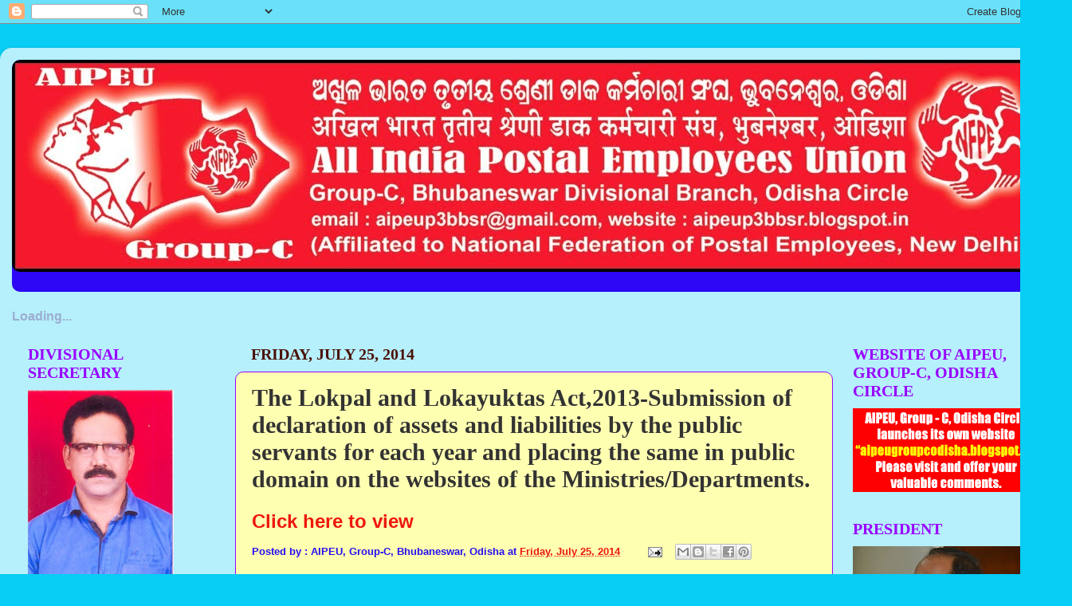

--- FILE ---
content_type: text/html; charset=UTF-8
request_url: https://aipeup3bbsr.blogspot.com/2014/07/the-lokpal-and-lokayuktas-act2013.html
body_size: 32895
content:
<!DOCTYPE html>
<html class='v2' dir='ltr' xmlns='http://www.w3.org/1999/xhtml' xmlns:b='http://www.google.com/2005/gml/b' xmlns:data='http://www.google.com/2005/gml/data' xmlns:expr='http://www.google.com/2005/gml/expr'>
<head>
<link href='https://www.blogger.com/static/v1/widgets/335934321-css_bundle_v2.css' rel='stylesheet' type='text/css'/>
<script src="//www.google.com/jsapi/?key=ABQIAAAAoPI7xmYW7nAhgJ7IFd1slBR3UYgV5V-Cqk5TofikFJJshdSawBSuO2ra-sSJspsFl9OMLPgCQTUHgA" type="text/javascript"></script>
<script src="//www.google.com/uds/solutions/dynamicfeed/gfdynamicfeedcontrol.js" type="text/javascript"></script>
<style type='text/css'>
    

.gfg-root {
  width : 100%;
  height : auto;
  position : relative;
  overflow : hidden;
  text-align : center;
  font-family: "Arial", sans-serif;
  font-size: 12px;
  border: 1px solid #BCCDF0;
}

.gfg-title {
  font-size: 14px;
  font-weight : bold;
  color : #3366cc;
  background-color: #E5ECF9;
  line-height : 1.4em;
  overflow : hidden;
  white-space : nowrap;
  text-align : center;
}

.gfg-title a {
  color : #3366cc;
}

.gfg-subtitle {
  font-size: 12px;
  font-weight : bold;
  color : #3366cc;
  background-color: #E5ECF9;
  line-height : 1.4em;
  overflow : hidden;
  white-space : nowrap;
  margin-bottom : 5px;
}

.gfg-subtitle a {
  color : #3366cc;
}

.gfg-entry {
  background-color : white;
  width : 100%;
  height : 6.9em;
  position : relative;
  overflow : hidden;
  text-align : left;
  margin-top : 3px;
}

/* To allow correct behavior for overlay */
.gfg-root .gfg-entry .gf-result {
  position : relative;
  background-color : white;
  width : auto;
  height : 100%;
  padding-left : 20px;
  padding-right : 5px;
}

.gfg-list {
  position : relative;
  overflow : hidden;
  text-align : left;
  margin-bottom : 5px;
}

.gfg-listentry {
  line-height : 1.5em;
  overflow : hidden;
  white-space : nowrap;
  text-overflow : ellipsis;
  -o-text-overflow : ellipsis;
  padding-left : 15px;
  padding-right : 5px;
  margin-left : 5px;
  margin-right : 5px;
}

.gfg-listentry-odd {
  background-color : #F6F6F6;
}

.gfg-listentry-even {
}

.gfg-listentry-highlight { 
  background-image : url('garrow.gif');
  background-repeat: no-repeat;
  background-position : center left;
}

/*
 * FeedControl customizations.
 */

.gfg-root .gfg-entry .gf-result .gf-title {
  font-size: 14px;
  line-height : 1.2em;
  overflow : hidden;
  white-space : nowrap;
  text-overflow : ellipsis;
  -o-text-overflow : ellipsis;
  margin-bottom : 2px;
}

.gfg-root .gfg-entry .gf-result .gf-snippet {
  height : 3.8em;
  color: #000000;
  margin-top : 3px;
}

/*
 * Easy way to get horizontal mode, applicable via js options to gadget.
 */

.gfg-horizontal-container {
  position : relative;
}

.gfg-horizontal-root {
  height : 1.5em;
  _height : 100%;
  position : relative;
  white-space : nowrap;
  overflow : hidden;
  text-align : center;
  font-family: "Arial", sans-serif;
  font-size: 13px;
  border: 1px solid #AAAAAA;
  padding : 5px;
  margin-right : 80px;
}

.gfg-horizontal-root .gfg-title {
  font-weight : bold;
  background-color: #FFFFFF;
  line-height : 1.5em;
  overflow : hidden;
  white-space : nowrap;
  float : left;
  padding-left : 10px;
  padding-right : 12px;
  border-right: 1px solid #AAAAAA;
}

.gfg-horizontal-root .gfg-title a {
  color : #444444;
  text-decoration : none;
}

.gfg-horizontal-root .gfg-entry {
  width : auto;
  height : 1.5em;
  position : relative;
  overflow : hidden;
  text-align : left;
  margin-top : 0px;
  margin-left : 0px;
  padding-left : 10px;
}

/* To allow correct behavior for overlay */
.gfg-horizontal-root .gfg-entry .gf-result {
  position : relative;
  background-color : white;
  width : 100%;
  height : 100%;
  line-height : 1.5em;
  overflow : hidden;
  white-space : nowrap;
}

.gfg-horizontal-root .gfg-list {
  display : none;
}

/*
 * FeedControl customizations.
 */

.gfg-horizontal-root .gfg-entry .gf-result .gf-snippet,
.gfg-horizontal-root .gfg-entry .gf-result .gf-author {
  display : none;
}

.gfg-horizontal-root .gfg-entry  .gf-result .gf-title {
  color: #0000cc;
  margin-right : 3px;
  float : left;
}

.gfg-horizontal-root .gfg-entry .gf-result .gf-spacer {
  float : left;
}

.gfg-horizontal-root .gfg-entry .gf-result .gf-spacer,
.gfg-horizontal-root .gfg-entry .gf-result .gf-relativePublishedDate {
  display : block;
  color: #AAAAAA;
}

.gfg-branding {
  white-space : nowrap;
  overflow : hidden;
  text-align : left;
  position : absolute;
  right : 0px;
  top : 0px;
  width : 80px;
}

.gfg-collapse-open, .gfg-collapse-closed {
  background-repeat : no-repeat;
  background-position : center;
  cursor : pointer;
  float : right;
  width : 17px;
  height : 20px;
}

.gfg-collapse-open {
  background-image : url('arrow_open.gif');
}

.gfg-collapse-closed {
  background-image : url('arrow_close.gif');
}

.gfg-collapse-href {
  float : left;
}

.clearFloat {
  clear : both;
}




    #feedControl { 
      margin-top : 20px;
      margin-left: auto;
      margin-right: auto;
      width : 100%;
      font-size: 16px;
      color: #9CADD0;
    }
  </style>
<script type='text/javascript'>
    function load() {
      var feed ="http://aipeup3bbsr.blogspot.com/feeds/posts/default?alt=rss";
      new GFdynamicFeedControl(feed, "feedControl");

    }
    google.load("feeds", "1");
    google.setOnLoadCallback(load);
  </script>
<script type='text/javascript'>
  var options = {
    linkTarget : google.feed.LINK_TARGET_BLANK,
    pauseOnHover : false,
    stacked : true,
    title : 'Latest Posts'
  }
  new GFdynamicFeedControl(feeds, "feedControlHorizontal", options);
</script>
<meta content='IE=EmulateIE7' http-equiv='X-UA-Compatible'/>
<meta content='width=1100' name='viewport'/>
<meta content='text/html; charset=UTF-8' http-equiv='Content-Type'/>
<meta content='blogger' name='generator'/>
<link href='https://aipeup3bbsr.blogspot.com/favicon.ico' rel='icon' type='image/x-icon'/>
<link href='http://aipeup3bbsr.blogspot.com/2014/07/the-lokpal-and-lokayuktas-act2013.html' rel='canonical'/>
<link rel="alternate" type="application/atom+xml" title="AIPEU,Gr.-C Bhubaneswar, Odisha - Atom" href="https://aipeup3bbsr.blogspot.com/feeds/posts/default" />
<link rel="alternate" type="application/rss+xml" title="AIPEU,Gr.-C Bhubaneswar, Odisha - RSS" href="https://aipeup3bbsr.blogspot.com/feeds/posts/default?alt=rss" />
<link rel="service.post" type="application/atom+xml" title="AIPEU,Gr.-C Bhubaneswar, Odisha - Atom" href="https://www.blogger.com/feeds/4024327841606647724/posts/default" />

<link rel="alternate" type="application/atom+xml" title="AIPEU,Gr.-C Bhubaneswar, Odisha - Atom" href="https://aipeup3bbsr.blogspot.com/feeds/1575755818167343405/comments/default" />
<!--Can't find substitution for tag [blog.ieCssRetrofitLinks]-->
<meta content='http://aipeup3bbsr.blogspot.com/2014/07/the-lokpal-and-lokayuktas-act2013.html' property='og:url'/>
<meta content='The Lokpal and Lokayuktas Act,2013-Submission of declaration of assets and liabilities by the public servants for each year and placing the same in public domain on the websites of the Ministries/Departments.' property='og:title'/>
<meta content=' Click here to view  ' property='og:description'/>
<title>AIPEU,Gr.-C Bhubaneswar, Odisha: The Lokpal and Lokayuktas Act,2013-Submission of declaration of assets and liabilities by the public servants for each year and placing the same in public domain on the websites of the Ministries/Departments.</title>
<style id='page-skin-1' type='text/css'><!--
/*-----------------------------------------------
Blogger Template Style
Name:     Picture Window
Designer: Josh Peterson
URL:      www.noaesthetic.com
----------------------------------------------- */
/* Variable definitions
====================
<Variable name="keycolor" description="Main Color" type="color" default="#1a222a"/>
<Variable name="body.background" description="Body Background" type="background"
color="#08cdf4" default="#111111 url(http://themes.googleusercontent.com/image?id=1OACCYOE0-eoTRTfsBuX1NMN9nz599ufI1Jh0CggPFA_sK80AGkIr8pLtYRpNUKPmwtEa) repeat-x fixed top center"/>
<Group description="Page Text" selector="body">
<Variable name="body.font" description="Font" type="font"
default="normal normal 15px Arial, Tahoma, Helvetica, FreeSans, sans-serif"/>
<Variable name="body.text.color" description="Text Color" type="color" default="#333333"/>
</Group>
<Group description="Backgrounds" selector=".body-fauxcolumns-outer">
<Variable name="body.background.color" description="Outer Background" type="color" default="#296695"/>
<Variable name="header.background.color" description="Header Background" type="color" default="transparent"/>
<Variable name="post.background.color" description="Post Background" type="color" default="#ffffff"/>
</Group>
<Group description="Links" selector=".main-outer">
<Variable name="link.color" description="Link Color" type="color" default="#336699"/>
<Variable name="link.visited.color" description="Visited Color" type="color" default="#6699cc"/>
<Variable name="link.hover.color" description="Hover Color" type="color" default="#33aaff"/>
</Group>
<Group description="Blog Title" selector=".header h1">
<Variable name="header.font" description="Title Font" type="font"
default="normal normal 36px Arial, Tahoma, Helvetica, FreeSans, sans-serif"/>
<Variable name="header.text.color" description="Text Color" type="color" default="#ffffff" />
</Group>
<Group description="Tabs Text" selector=".tabs-inner .widget li a">
<Variable name="tabs.font" description="Font" type="font"
default="normal normal 15px Arial, Tahoma, Helvetica, FreeSans, sans-serif"/>
<Variable name="tabs.text.color" description="Text Color" type="color" default="#ffffff"/>
<Variable name="tabs.selected.text.color" description="Selected Color" type="color" default="#ee180d"/>
</Group>
<Group description="Tabs Background" selector=".tabs-outer .PageList">
<Variable name="tabs.background.color" description="Background Color" type="color" default="transparent"/>
<Variable name="tabs.selected.background.color" description="Selected Color" type="color" default="transparent"/>
<Variable name="tabs.separator.color" description="Separator Color" type="color" default="transparent"/>
</Group>
<Group description="Post Title" selector="h3.post-title, .comments h4">
<Variable name="post.title.font" description="Title Font" type="font"
default="normal normal 18px Arial, Tahoma, Helvetica, FreeSans, sans-serif"/>
</Group>
<Group description="Date Header" selector=".date-header">
<Variable name="date.header.color" description="Text Color" type="color" default="#333333"/>
</Group>
<Group description="Post" selector=".post">
<Variable name="post.footer.text.color" description="Footer Text Color" type="color" default="#999999"/>
<Variable name="post.border.color" description="Border Color" type="color" default="#dddddd"/>
</Group>
<Group description="Gadgets" selector="h2">
<Variable name="widget.title.font" description="Title Font" type="font"
default="bold normal 13px Arial, Tahoma, Helvetica, FreeSans, sans-serif"/>
<Variable name="widget.title.text.color" description="Title Color" type="color" default="#888888"/>
</Group>
<Group description="Footer" selector=".footer-outer">
<Variable name="footer.text.color" description="Text Color" type="color" default="#cccccc"/>
<Variable name="footer.widget.title.text.color" description="Gadget Title Color" type="color" default="#aaaaaa"/>
</Group>
<Group description="Footer Links" selector=".footer-outer">
<Variable name="footer.link.color" description="Link Color" type="color" default="#99ccee"/>
<Variable name="footer.link.visited.color" description="Visited Color" type="color" default="#77aaee"/>
<Variable name="footer.link.hover.color" description="Hover Color" type="color" default="#33aaff"/>
</Group>
<Variable name="content.margin" description="Content Margin Top" type="length" default="20px"/>
<Variable name="content.padding" description="Content Padding" type="length" default="0"/>
<Variable name="content.background" description="Content Background" type="background"
default="transparent none repeat scroll top left"/>
<Variable name="content.border.radius" description="Content Border Radius" type="length" default="0"/>
<Variable name="content.shadow.spread" description="Content Shadow Spread" type="length" default="0"/>
<Variable name="header.padding" description="Header Padding" type="length" default="0"/>
<Variable name="header.background.gradient" description="Header Gradient" type="url"
default="none"/>
<Variable name="header.border.radius" description="Header Border Radius" type="length" default="0"/>
<Variable name="main.border.radius.top" description="Main Border Radius" type="length" default="20px"/>
<Variable name="footer.border.radius.top" description="Footer Border Radius Top" type="length" default="0"/>
<Variable name="footer.border.radius.bottom" description="Footer Border Radius Bottom" type="length" default="20px"/>
<Variable name="region.shadow.spread" description="Main and Footer Shadow Spread" type="length" default="3px"/>
<Variable name="region.shadow.offset" description="Main and Footer Shadow Offset" type="length" default="1px"/>
<Variable name="tabs.background.gradient" description="Tab Background Gradient" type="url" default="none"/>
<Variable name="tab.selected.background.gradient" description="Selected Tab Background" type="url"
default="url(http://www.blogblog.com/1kt/transparent/white80.png)"/>
<Variable name="tab.background" description="Tab Background" type="background"
default="transparent url(http://www.blogblog.com/1kt/transparent/black50.png) repeat scroll top left"/>
<Variable name="tab.border.radius" description="Tab Border Radius" type="length" default="10px" />
<Variable name="tab.first.border.radius" description="First Tab Border Radius" type="length" default="10px" />
<Variable name="tabs.border.radius" description="Tabs Border Radius" type="length" default="0" />
<Variable name="tabs.spacing" description="Tab Spacing" type="length" default=".25em"/>
<Variable name="tabs.margin.bottom" description="Tab Margin Bottom" type="length" default="0"/>
<Variable name="tabs.margin.sides" description="Tab Margin Sides" type="length" default="20px"/>
<Variable name="main.background" description="Main Background" type="background"
default="transparent url(http://www.blogblog.com/1kt/transparent/white80.png) repeat scroll top left"/>
<Variable name="main.padding.sides" description="Main Padding Sides" type="length" default="20px"/>
<Variable name="footer.background" description="Footer Background" type="background"
default="transparent url(http://www.blogblog.com/1kt/transparent/black50.png) repeat scroll top left"/>
<Variable name="post.margin.sides" description="Post Margin Sides" type="length" default="-20px"/>
<Variable name="post.border.radius" description="Post Border Radius" type="length" default="5px"/>
<Variable name="widget.title.text.transform" description="Widget Title Text Transform" type="string" default="uppercase"/>
<Variable name="mobile.background.overlay" description="Mobile Background Overlay" type="string"
default="transparent none repeat scroll top left"/>
<Variable name="startSide" description="Side where text starts in blog language" type="automatic" default="left"/>
<Variable name="endSide" description="Side where text ends in blog language" type="automatic" default="right"/>
*/
/* Content
----------------------------------------------- */
body {
font: normal bold 14px Verdana, Geneva, sans-serif;
color: #333333;
background: #08cdf4 none no-repeat scroll center center;
}
html body .region-inner {
min-width: 0;
max-width: 100%;
width: auto;
}
.content-outer {
font-size: 90%;
}
a:link {
text-decoration:none;
color: #ee180d;
}
a:visited {
text-decoration:none;
color: #2e08f4;
}
a:hover {
text-decoration:underline;
color: #19e532;
}
.content-outer {
background: transparent url(//www.blogblog.com/1kt/transparent/white80.png) repeat scroll top left;
-moz-border-radius: 15px;
-webkit-border-radius: 15px;
-goog-ms-border-radius: 15px;
border-radius: 15px;
-moz-box-shadow: 0 0 3px rgba(0, 0, 0, .15);
-webkit-box-shadow: 0 0 3px rgba(0, 0, 0, .15);
-goog-ms-box-shadow: 0 0 3px rgba(0, 0, 0, .15);
box-shadow: 0 0 3px rgba(0, 0, 0, .15);
margin: 30px auto;
}
.content-inner {
padding: 15px;
}
/* Header
----------------------------------------------- */
.header-outer {
background: #2e08f4 url(//www.blogblog.com/1kt/transparent/header_gradient_shade.png) repeat-x scroll top left;
_background-image: none;
color: #ffffff;
-moz-border-radius: 10px;
-webkit-border-radius: 10px;
-goog-ms-border-radius: 10px;
border-radius: 10px;
}
.Header img, .Header #header-inner {
-moz-border-radius: 10px;
-webkit-border-radius: 10px;
-goog-ms-border-radius: 10px;
border-radius: 10px;
}
.header-inner .Header .titlewrapper,
.header-inner .Header .descriptionwrapper {
padding-left: 30px;
padding-right: 30px;
}
.Header h1 {
font: normal normal 50px Impact, sans-serif;
text-shadow: 1px 1px 3px rgba(0, 0, 0, 0.3);
}
.Header h1 a {
color: #ffffff;
}
.Header .description {
font-size: 130%;
}
/* Tabs
----------------------------------------------- */
.tabs-inner {
margin: .5em 0 0;
padding: 0;
}
.tabs-inner .section {
margin: 0;
}
.tabs-inner .widget ul {
padding: 0;
background: #ffffff url(//www.blogblog.com/1kt/transparent/tabs_gradient_shade.png) repeat scroll bottom;
-moz-border-radius: 10px;
-webkit-border-radius: 10px;
-goog-ms-border-radius: 10px;
border-radius: 10px;
}
.tabs-inner .widget li {
border: none;
}
.tabs-inner .widget li a {
display: inline-block;
padding: .5em 1em;
margin-right: 0;
color: #333333;
font: normal normal 16px Arial, Tahoma, Helvetica, FreeSans, sans-serif;
-moz-border-radius: 0 0 0 0;
-webkit-border-top-left-radius: 0;
-webkit-border-top-right-radius: 0;
-goog-ms-border-radius: 0 0 0 0;
border-radius: 0 0 0 0;
background: transparent none no-repeat scroll top left;
border-right: 1px solid #cccccc;
}
.tabs-inner .widget li:first-child a {
padding-left: 1.25em;
-moz-border-radius-topleft: 10px;
-moz-border-radius-bottomleft: 10px;
-webkit-border-top-left-radius: 10px;
-webkit-border-bottom-left-radius: 10px;
-goog-ms-border-top-left-radius: 10px;
-goog-ms-border-bottom-left-radius: 10px;
border-top-left-radius: 10px;
border-bottom-left-radius: 10px;
}
.tabs-inner .widget li.selected a,
.tabs-inner .widget li a:hover {
position: relative;
z-index: 1;
background: #ffffff url(//www.blogblog.com/1kt/transparent/tabs_gradient_shade.png) repeat scroll bottom;
color: #118899;
-moz-box-shadow: 0 0 0 rgba(0, 0, 0, .15);
-webkit-box-shadow: 0 0 0 rgba(0, 0, 0, .15);
-goog-ms-box-shadow: 0 0 0 rgba(0, 0, 0, .15);
box-shadow: 0 0 0 rgba(0, 0, 0, .15);
}
/* Headings
----------------------------------------------- */
h2 {
font: normal bold 20px Georgia, Utopia, 'Palatino Linotype', Palatino, serif;
text-transform: uppercase;
color: #9900ff;
margin: .5em 0;
}
/* Main
----------------------------------------------- */
.main-outer {
background: transparent none repeat scroll top center;
-moz-border-radius: 0 0 0 0;
-webkit-border-top-left-radius: 0;
-webkit-border-top-right-radius: 0;
-webkit-border-bottom-left-radius: 0;
-webkit-border-bottom-right-radius: 0;
-goog-ms-border-radius: 0 0 0 0;
border-radius: 0 0 0 0;
-moz-box-shadow: 0 0 0 rgba(0, 0, 0, .15);
-webkit-box-shadow: 0 0 0 rgba(0, 0, 0, .15);
-goog-ms-box-shadow: 0 0 0 rgba(0, 0, 0, .15);
box-shadow: 0 0 0 rgba(0, 0, 0, .15);
}
.main-inner {
padding: 15px 5px 20px;
}
.main-inner .column-center-inner {
padding: 0 0;
}
.main-inner .column-left-inner {
padding-left: 0;
}
.main-inner .column-right-inner {
padding-right: 0;
}
/* Posts
----------------------------------------------- */
h3.post-title {
margin: 0;
font: normal bold 30px Georgia, Utopia, 'Palatino Linotype', Palatino, serif;
}
.comments h4 {
margin: 1em 0 0;
font: normal bold 30px Georgia, Utopia, 'Palatino Linotype', Palatino, serif;
}
.date-header span {
color: #4c1108;
}
.post-outer {
background-color: #ffffb2;
border: solid 1px #9900ff;
-moz-border-radius: 10px;
-webkit-border-radius: 10px;
border-radius: 10px;
-goog-ms-border-radius: 10px;
padding: 15px 20px;
margin: 0 -20px 20px;
}
.post-body {
line-height: 1.4;
font-size: 110%;
position: relative;
}
.post-header {
margin: 0 0 1.5em;
color: #280ef0;
line-height: 1.6;
}
.post-footer {
margin: .5em 0 0;
color: #280ef0;
line-height: 1.6;
}
#blog-pager {
font-size: 140%
}
#comments .comment-author {
padding-top: 1.5em;
border-top: dashed 1px #ccc;
border-top: dashed 1px rgba(128, 128, 128, .5);
background-position: 0 1.5em;
}
#comments .comment-author:first-child {
padding-top: 0;
border-top: none;
}
.avatar-image-container {
margin: .2em 0 0;
}
/* Widgets
----------------------------------------------- */
.widget ul, .widget #ArchiveList ul.flat {
padding: 0;
list-style: none;
}
.widget ul li, .widget #ArchiveList ul.flat li {
border-top: dashed 1px #ccc;
border-top: dashed 1px rgba(128, 128, 128, .5);
}
.widget ul li:first-child, .widget #ArchiveList ul.flat li:first-child {
border-top: none;
}
.widget .post-body ul {
list-style: disc;
}
.widget .post-body ul li {
border: none;
}
/* Footer
----------------------------------------------- */
.footer-outer {
color:#ffffff;
background: transparent url(//www.blogblog.com/1kt/transparent/black50.png) repeat scroll top left;
-moz-border-radius: 10px 10px 10px 10px;
-webkit-border-top-left-radius: 10px;
-webkit-border-top-right-radius: 10px;
-webkit-border-bottom-left-radius: 10px;
-webkit-border-bottom-right-radius: 10px;
-goog-ms-border-radius: 10px 10px 10px 10px;
border-radius: 10px 10px 10px 10px;
-moz-box-shadow: 0 0 0 rgba(0, 0, 0, .15);
-webkit-box-shadow: 0 0 0 rgba(0, 0, 0, .15);
-goog-ms-box-shadow: 0 0 0 rgba(0, 0, 0, .15);
box-shadow: 0 0 0 rgba(0, 0, 0, .15);
}
.footer-inner {
padding: 10px 5px 20px;
}
.footer-outer a {
color: #e53319;
}
.footer-outer a:visited {
color: #e53319;
}
.footer-outer a:hover {
color: #000000;
}
.footer-outer .widget h2 {
color: #e53319;
}
/* Mobile
----------------------------------------------- */
html body.mobile {
height: auto;
}
html body.mobile {
min-height: 480px;
background-size: 100% auto;
}
.mobile .body-fauxcolumn-outer {
background: transparent none repeat scroll top left;
}
html .mobile .mobile-date-outer, html .mobile .blog-pager {
border-bottom: none;
background: transparent none repeat scroll top center;
margin-bottom: 10px;
}
.mobile .date-outer {
background: transparent none repeat scroll top center;
}
.mobile .header-outer, .mobile .main-outer,
.mobile .post-outer, .mobile .footer-outer {
-moz-border-radius: 0;
-webkit-border-radius: 0;
-goog-ms-border-radius: 0;
border-radius: 0;
}
.mobile .content-outer,
.mobile .main-outer,
.mobile .post-outer {
background: inherit;
border: none;
}
.mobile .content-outer {
font-size: 100%;
}
.mobile-link-button {
background-color: #ee180d;
}
.mobile-link-button a:link, .mobile-link-button a:visited {
color: #ffffb2;
}
.mobile-index-contents {
color: #333333;
}
.mobile .tabs-inner .PageList .widget-content {
background: #ffffff url(//www.blogblog.com/1kt/transparent/tabs_gradient_shade.png) repeat scroll bottom;
color: #118899;
}
.mobile .tabs-inner .PageList .widget-content .pagelist-arrow {
border-left: 1px solid #cccccc;
}

--></style>
<style id='template-skin-1' type='text/css'><!--
body {
min-width: 1340px;
}
.content-outer, .content-fauxcolumn-outer, .region-inner {
min-width: 1340px;
max-width: 1340px;
_width: 1340px;
}
.main-inner .columns {
padding-left: 280px;
padding-right: 280px;
}
.main-inner .fauxcolumn-center-outer {
left: 280px;
right: 280px;
/* IE6 does not respect left and right together */
_width: expression(this.parentNode.offsetWidth -
parseInt("280px") -
parseInt("280px") + 'px');
}
.main-inner .fauxcolumn-left-outer {
width: 280px;
}
.main-inner .fauxcolumn-right-outer {
width: 280px;
}
.main-inner .column-left-outer {
width: 280px;
right: 100%;
margin-left: -280px;
}
.main-inner .column-right-outer {
width: 280px;
margin-right: -280px;
}
#layout {
min-width: 0;
}
#layout .content-outer {
min-width: 0;
width: 800px;
}
#layout .region-inner {
min-width: 0;
width: auto;
}
--></style>
<link href='https://www.blogger.com/dyn-css/authorization.css?targetBlogID=4024327841606647724&amp;zx=365c59f6-0b9b-4c58-a551-b54d9f19b60e' media='none' onload='if(media!=&#39;all&#39;)media=&#39;all&#39;' rel='stylesheet'/><noscript><link href='https://www.blogger.com/dyn-css/authorization.css?targetBlogID=4024327841606647724&amp;zx=365c59f6-0b9b-4c58-a551-b54d9f19b60e' rel='stylesheet'/></noscript>
<meta name='google-adsense-platform-account' content='ca-host-pub-1556223355139109'/>
<meta name='google-adsense-platform-domain' content='blogspot.com'/>

</head>
<body class='loading'>
<div class='navbar section' id='navbar'><div class='widget Navbar' data-version='1' id='Navbar1'><script type="text/javascript">
    function setAttributeOnload(object, attribute, val) {
      if(window.addEventListener) {
        window.addEventListener('load',
          function(){ object[attribute] = val; }, false);
      } else {
        window.attachEvent('onload', function(){ object[attribute] = val; });
      }
    }
  </script>
<div id="navbar-iframe-container"></div>
<script type="text/javascript" src="https://apis.google.com/js/platform.js"></script>
<script type="text/javascript">
      gapi.load("gapi.iframes:gapi.iframes.style.bubble", function() {
        if (gapi.iframes && gapi.iframes.getContext) {
          gapi.iframes.getContext().openChild({
              url: 'https://www.blogger.com/navbar/4024327841606647724?po\x3d1575755818167343405\x26origin\x3dhttps://aipeup3bbsr.blogspot.com',
              where: document.getElementById("navbar-iframe-container"),
              id: "navbar-iframe"
          });
        }
      });
    </script><script type="text/javascript">
(function() {
var script = document.createElement('script');
script.type = 'text/javascript';
script.src = '//pagead2.googlesyndication.com/pagead/js/google_top_exp.js';
var head = document.getElementsByTagName('head')[0];
if (head) {
head.appendChild(script);
}})();
</script>
</div></div>
<div class='body-fauxcolumns'>
<div class='fauxcolumn-outer body-fauxcolumn-outer'>
<div class='cap-top'>
<div class='cap-left'></div>
<div class='cap-right'></div>
</div>
<div class='fauxborder-left'>
<div class='fauxborder-right'></div>
<div class='fauxcolumn-inner'>
</div>
</div>
<div class='cap-bottom'>
<div class='cap-left'></div>
<div class='cap-right'></div>
</div>
</div>
</div>
<div class='content'>
<div class='content-fauxcolumns'>
<div class='fauxcolumn-outer content-fauxcolumn-outer'>
<div class='cap-top'>
<div class='cap-left'></div>
<div class='cap-right'></div>
</div>
<div class='fauxborder-left'>
<div class='fauxborder-right'></div>
<div class='fauxcolumn-inner'>
</div>
</div>
<div class='cap-bottom'>
<div class='cap-left'></div>
<div class='cap-right'></div>
</div>
</div>
</div>
<div class='content-outer'>
<div class='content-cap-top cap-top'>
<div class='cap-left'></div>
<div class='cap-right'></div>
</div>
<div class='fauxborder-left content-fauxborder-left'>
<div class='fauxborder-right content-fauxborder-right'></div>
<div class='content-inner'>
<header>
<div class='header-outer'>
<div class='header-cap-top cap-top'>
<div class='cap-left'></div>
<div class='cap-right'></div>
</div>
<div class='fauxborder-left header-fauxborder-left'>
<div class='fauxborder-right header-fauxborder-right'></div>
<div class='region-inner header-inner'>
<div class='header section' id='header'><div class='widget Header' data-version='1' id='Header1'>
<div id='header-inner'>
<a href='https://aipeup3bbsr.blogspot.com/' style='display: block'>
<img alt='AIPEU,Gr.-C Bhubaneswar, Odisha' height='266px; ' id='Header1_headerimg' src='https://blogger.googleusercontent.com/img/b/R29vZ2xl/AVvXsEhkk9PatDxYjkgDpB38C-YGuaRIBPO9zmnnSavekfjk6RUFTISobFWMwry5YPNXe0CLADzkyCMGUrp1xvfT3-dNJnVc2CiookDSk4xM3Si9SQtdQW_oDbyPSuGA00hA9nV8vcgnegGvnhBo/s1600/NFPE-DESIGN.jpg' style='display: block' width='1310px; '/>
</a>
<div class='descriptionwrapper'>
<p class='description'><span>
</span></p>
</div>
</div>
</div></div>
</div>
</div>
<div class='header-cap-bottom cap-bottom'>
<div class='cap-left'></div>
<div class='cap-right'></div>
</div>
</div>
</header>
<div class='tabs-outer'>
<div class='tabs-cap-top cap-top'>
<div class='cap-left'></div>
<div class='cap-right'></div>
</div>
<div class='fauxborder-left tabs-fauxborder-left'>
<div class='fauxborder-right tabs-fauxborder-right'></div>
<div class='region-inner tabs-inner'>
<div class='tabs section' id='crosscol'><div class='widget HTML' data-version='1' id='HTML5'>
<h2 class='title'>Latest Posts</h2>
<div class='widget-content'>
<div id="feedControl">Loading...</div>
</div>
<div class='clear'></div>
</div></div>
<div class='tabs no-items section' id='crosscol-overflow'></div>
</div>
</div>
<div class='tabs-cap-bottom cap-bottom'>
<div class='cap-left'></div>
<div class='cap-right'></div>
</div>
</div>
<div class='main-outer'>
<div class='main-cap-top cap-top'>
<div class='cap-left'></div>
<div class='cap-right'></div>
</div>
<div class='fauxborder-left main-fauxborder-left'>
<div class='fauxborder-right main-fauxborder-right'></div>
<div class='region-inner main-inner'>
<div class='columns fauxcolumns'>
<div class='fauxcolumn-outer fauxcolumn-center-outer'>
<div class='cap-top'>
<div class='cap-left'></div>
<div class='cap-right'></div>
</div>
<div class='fauxborder-left'>
<div class='fauxborder-right'></div>
<div class='fauxcolumn-inner'>
</div>
</div>
<div class='cap-bottom'>
<div class='cap-left'></div>
<div class='cap-right'></div>
</div>
</div>
<div class='fauxcolumn-outer fauxcolumn-left-outer'>
<div class='cap-top'>
<div class='cap-left'></div>
<div class='cap-right'></div>
</div>
<div class='fauxborder-left'>
<div class='fauxborder-right'></div>
<div class='fauxcolumn-inner'>
</div>
</div>
<div class='cap-bottom'>
<div class='cap-left'></div>
<div class='cap-right'></div>
</div>
</div>
<div class='fauxcolumn-outer fauxcolumn-right-outer'>
<div class='cap-top'>
<div class='cap-left'></div>
<div class='cap-right'></div>
</div>
<div class='fauxborder-left'>
<div class='fauxborder-right'></div>
<div class='fauxcolumn-inner'>
</div>
</div>
<div class='cap-bottom'>
<div class='cap-left'></div>
<div class='cap-right'></div>
</div>
</div>
<!-- corrects IE6 width calculation -->
<div class='columns-inner'>
<div class='column-center-outer'>
<div class='column-center-inner'>
<div class='main section' id='main'><div class='widget Blog' data-version='1' id='Blog1'>
<div class='blog-posts hfeed'>

          <div class="date-outer">
        
<h2 class='date-header'><span>Friday, July 25, 2014</span></h2>

          <div class="date-posts">
        
<div class='post-outer'>
<div class='post hentry'>
<a name='1575755818167343405'></a>
<h3 class='post-title entry-title'>
The Lokpal and Lokayuktas Act,2013-Submission of declaration of assets and liabilities by the public servants for each year and placing the same in public domain on the websites of the Ministries/Departments.
</h3>
<div class='post-header'>
<div class='post-header-line-1'></div>
</div>
<div class='post-body entry-content' id='post-body-1575755818167343405'>
<div dir="ltr" style="text-align: left;" trbidi="on">
<span style="font-family: Arial, Helvetica, sans-serif; font-size: x-large;"><strong><a href="http://ccis.nic.in/WriteReadData/CircularPortal/D2/D02est/11013_3_2014-Estt-A_23072014.pdf">Click here to view</a></strong></span></div>
<div style='clear: both;'></div>
</div>
<div class='post-footer'>
<div class='post-footer-line post-footer-line-1'><span class='post-author vcard'>
Posted by
<span class='fn'>: AIPEU, Group-C, Bhubaneswar, Odisha</span>
</span>
<span class='post-timestamp'>
at
<a class='timestamp-link' href='https://aipeup3bbsr.blogspot.com/2014/07/the-lokpal-and-lokayuktas-act2013.html' rel='bookmark' title='permanent link'><abbr class='published' title='2014-07-25T17:54:00+05:30'>Friday, July 25, 2014</abbr></a>
</span>
<span class='post-comment-link'>
</span>
<span class='post-icons'>
<span class='item-action'>
<a href='https://www.blogger.com/email-post/4024327841606647724/1575755818167343405' title='Email Post'>
<img alt="" class="icon-action" height="13" src="//img1.blogblog.com/img/icon18_email.gif" width="18">
</a>
</span>
<span class='item-control blog-admin pid-2018109166'>
<a href='https://www.blogger.com/post-edit.g?blogID=4024327841606647724&postID=1575755818167343405&from=pencil' title='Edit Post'>
<img alt='' class='icon-action' height='18' src='https://resources.blogblog.com/img/icon18_edit_allbkg.gif' width='18'/>
</a>
</span>
</span>
<div class='post-share-buttons goog-inline-block'>
<a class='goog-inline-block share-button sb-email' href='https://www.blogger.com/share-post.g?blogID=4024327841606647724&postID=1575755818167343405&target=email' target='_blank' title='Email This'><span class='share-button-link-text'>Email This</span></a><a class='goog-inline-block share-button sb-blog' href='https://www.blogger.com/share-post.g?blogID=4024327841606647724&postID=1575755818167343405&target=blog' onclick='window.open(this.href, "_blank", "height=270,width=475"); return false;' target='_blank' title='BlogThis!'><span class='share-button-link-text'>BlogThis!</span></a><a class='goog-inline-block share-button sb-twitter' href='https://www.blogger.com/share-post.g?blogID=4024327841606647724&postID=1575755818167343405&target=twitter' target='_blank' title='Share to X'><span class='share-button-link-text'>Share to X</span></a><a class='goog-inline-block share-button sb-facebook' href='https://www.blogger.com/share-post.g?blogID=4024327841606647724&postID=1575755818167343405&target=facebook' onclick='window.open(this.href, "_blank", "height=430,width=640"); return false;' target='_blank' title='Share to Facebook'><span class='share-button-link-text'>Share to Facebook</span></a><a class='goog-inline-block share-button sb-pinterest' href='https://www.blogger.com/share-post.g?blogID=4024327841606647724&postID=1575755818167343405&target=pinterest' target='_blank' title='Share to Pinterest'><span class='share-button-link-text'>Share to Pinterest</span></a>
</div>
<span class='post-backlinks post-comment-link'>
</span>
</div>
<div class='post-footer-line post-footer-line-2'><span class='post-labels'>
</span>
</div>
<div class='post-footer-line post-footer-line-3'></div>
</div>
</div>
<div class='comments' id='comments'>
<a name='comments'></a>
<h4>No comments:</h4>
<div id='Blog1_comments-block-wrapper'>
<dl class='avatar-comment-indent' id='comments-block'>
</dl>
</div>
<p class='comment-footer'>
<div class='comment-form'>
<a name='comment-form'></a>
<h4 id='comment-post-message'>Post a Comment</h4>
<p>
</p>
<a href='https://www.blogger.com/comment/frame/4024327841606647724?po=1575755818167343405&hl=en&saa=85391&origin=https://aipeup3bbsr.blogspot.com' id='comment-editor-src'></a>
<iframe allowtransparency='true' class='blogger-iframe-colorize blogger-comment-from-post' frameborder='0' height='410px' id='comment-editor' name='comment-editor' src='' width='100%'></iframe>
<script src='https://www.blogger.com/static/v1/jsbin/2830521187-comment_from_post_iframe.js' type='text/javascript'></script>
<script type='text/javascript'>
      BLOG_CMT_createIframe('https://www.blogger.com/rpc_relay.html');
    </script>
</div>
</p>
</div>
</div>

        </div></div>
      
</div>
<div class='blog-pager' id='blog-pager'>
<span id='blog-pager-newer-link'>
<a class='blog-pager-newer-link' href='https://aipeup3bbsr.blogspot.com/2014/07/withdrawal-of-currencies-issued-prior.html' id='Blog1_blog-pager-newer-link' title='Newer Post'>Newer Post</a>
</span>
<span id='blog-pager-older-link'>
<a class='blog-pager-older-link' href='https://aipeup3bbsr.blogspot.com/2014/07/appointment-of-officers-working-in.html' id='Blog1_blog-pager-older-link' title='Older Post'>Older Post</a>
</span>
<a class='home-link' href='https://aipeup3bbsr.blogspot.com/'>Home</a>
</div>
<div class='clear'></div>
<div class='post-feeds'>
<div class='feed-links'>
Subscribe to:
<a class='feed-link' href='https://aipeup3bbsr.blogspot.com/feeds/1575755818167343405/comments/default' target='_blank' type='application/atom+xml'>Post Comments (Atom)</a>
</div>
</div>
</div></div>
</div>
</div>
<div class='column-left-outer'>
<div class='column-left-inner'>
<aside>
<div class='sidebar section' id='sidebar-left-1'><div class='widget Image' data-version='1' id='Image6'>
<h2>Divisional Secretary</h2>
<div class='widget-content'>
<img alt='Divisional Secretary' height='235' id='Image6_img' src='https://blogger.googleusercontent.com/img/b/R29vZ2xl/AVvXsEjxVa-y8E9Ub28S8zhT6knxvrwFIXrRH9uqHJi3oJ1VKDjrowCybJafy7zo1NQ7ioiQNATrOhVN9mnc_zbdxaSEHODS79bexYN99KQyt3BZ5NnjX_rFyTidxCBTb7qEJWTqxxRLhmFAhkE/s235/Dipti.jpg' width='183'/>
<br/>
<span class='caption'>Com. Dipti Ranjan Mohanty</span>
</div>
<div class='clear'></div>
</div><div class='widget Image' data-version='1' id='Image2'>
<h2>Circle Secretary</h2>
<div class='widget-content'>
<img alt='Circle Secretary' height='283' id='Image2_img' src='https://blogger.googleusercontent.com/img/b/R29vZ2xl/AVvXsEgw5ZX77OTbTKmu2vCCjms0Ybj66VxDGGlq8Dzz5pB24lCKWYyu2XsRqhdXtrjrKHPmMQrwor1z_5DsPqCJ5OQ_PkmMX9bTpGe_EKhXkVUvDv1ZYOePpI-Ov7Px_kW_yWMt-3GLKalYYxg/s1600/IMG_20161012_142559.jpg' width='235'/>
<br/>
<span class='caption'>Com. Bruhaspati Samal</span>
</div>
<div class='clear'></div>
</div><div class='widget Profile' data-version='1' id='Profile1'>
<div class='widget-content'>
<a href='https://www.blogger.com/profile/08574304026826034813'><img alt='My photo' class='profile-img' height='80' src='//blogger.googleusercontent.com/img/b/R29vZ2xl/AVvXsEi0Jut9YsfoCkS4qfQoGzMQLqID1rv_J22ahzcDq9a4v9reMAn47kJi7eAy1QZ2yPl_56jUvSfVxAZvaviYinZbjYtWB0sRPjcwKVvvEaZnIcFWdzuTdu5KIbvOj95nBw/s113/*' width='80'/></a>
<dl class='profile-datablock'>
<dt class='profile-data'>
<a class='profile-name-link g-profile' href='https://www.blogger.com/profile/08574304026826034813' rel='author' style='background-image: url(//www.blogger.com/img/logo-16.png);'>
: AIPEU, Group-C, Bhubaneswar, Odisha
</a>
</dt>
</dl>
<a class='profile-link' href='https://www.blogger.com/profile/08574304026826034813' rel='author'>View my complete profile</a>
<div class='clear'></div>
</div>
</div><div class='widget Image' data-version='1' id='Image5'>
<h2>CHQ / N F P E</h2>
<div class='widget-content'>
<img alt='CHQ / N F P E' height='248' id='Image5_img' src='https://blogger.googleusercontent.com/img/b/R29vZ2xl/AVvXsEj80csr3gTyZSR07TsJoNmt8PLIsCqhd7LIOFE9v9zT0xB6LDiqISWxGuUJbqtYEPYJ4Ht3ibzU75lH6kAyX-KxSEzcYcEt0JGCHm0ZhOjK717iEdURzF5ZtrmyOVV1Vn4yGUexbgXqqfwk/s1600/DSC_0058.JPG' width='235'/>
<br/>
<span class='caption'>Com. R N Parashar, General Secretary, AIPEU, Group-C, CHQ & Secretary General, NFPE</span>
</div>
<div class='clear'></div>
</div><div class='widget Image' data-version='1' id='Image3'>
<h2>Confederation</h2>
<div class='widget-content'>
<img alt='Confederation' height='235' id='Image3_img' src='https://blogger.googleusercontent.com/img/b/R29vZ2xl/AVvXsEiWyJmPsC_FoaN7xwS_waDbr9w7DxLiwb9JNBPKJSp8mTB32PgFMlTYBST7Zanr84j4b5c7v8gRrRwWLdr-zULB0zsZnKuwN8WCwWcK2nwaQXnVxlCNWtWDwmtrN5zc_i8bkHwWFbQlY9I/s235/M+Krishnan.jpg' width='206'/>
<br/>
<span class='caption'>Com. M Krishnan ( Secretary General, Confederation of Central Govt. Employees & Workers)</span>
</div>
<div class='clear'></div>
</div><div class='widget Followers' data-version='1' id='Followers1'>
<h2 class='title'>Followers</h2>
<div class='widget-content'>
<div id='Followers1-wrapper'>
<div style='margin-right:2px;'>
<div><script type="text/javascript" src="https://apis.google.com/js/platform.js"></script>
<div id="followers-iframe-container"></div>
<script type="text/javascript">
    window.followersIframe = null;
    function followersIframeOpen(url) {
      gapi.load("gapi.iframes", function() {
        if (gapi.iframes && gapi.iframes.getContext) {
          window.followersIframe = gapi.iframes.getContext().openChild({
            url: url,
            where: document.getElementById("followers-iframe-container"),
            messageHandlersFilter: gapi.iframes.CROSS_ORIGIN_IFRAMES_FILTER,
            messageHandlers: {
              '_ready': function(obj) {
                window.followersIframe.getIframeEl().height = obj.height;
              },
              'reset': function() {
                window.followersIframe.close();
                followersIframeOpen("https://www.blogger.com/followers/frame/4024327841606647724?colors\x3dCgt0cmFuc3BhcmVudBILdHJhbnNwYXJlbnQaByMzMzMzMzMiByNlZTE4MGQqC3RyYW5zcGFyZW50MgcjOTkwMGZmOgcjMzMzMzMzQgcjZWUxODBkSgcjMDAwMDAwUgcjZWUxODBkWgt0cmFuc3BhcmVudA%3D%3D\x26pageSize\x3d21\x26hl\x3den\x26origin\x3dhttps://aipeup3bbsr.blogspot.com");
              },
              'open': function(url) {
                window.followersIframe.close();
                followersIframeOpen(url);
              }
            }
          });
        }
      });
    }
    followersIframeOpen("https://www.blogger.com/followers/frame/4024327841606647724?colors\x3dCgt0cmFuc3BhcmVudBILdHJhbnNwYXJlbnQaByMzMzMzMzMiByNlZTE4MGQqC3RyYW5zcGFyZW50MgcjOTkwMGZmOgcjMzMzMzMzQgcjZWUxODBkSgcjMDAwMDAwUgcjZWUxODBkWgt0cmFuc3BhcmVudA%3D%3D\x26pageSize\x3d21\x26hl\x3den\x26origin\x3dhttps://aipeup3bbsr.blogspot.com");
  </script></div>
</div>
</div>
<div class='clear'></div>
</div>
</div><div class='widget HTML' data-version='1' id='HTML4'>
<h2 class='title'>Bhubaneswar Divn. at a Glance</h2>
<div class='widget-content'>
<marquee behavior=scroll direction=up scrollamount=2 scrolldelay=30 height=200 style=' width:200; height:300px;'><font color=#000000>
<font color=#ff0000><b>Date of Creation</b></font><br />
26.01.1977(On bifurcation from Puri Divn.) <br />
<font color=#ff0000><b>Date of Up-gradation</b></font><br />
05.04.1982( Class &#8211; 1 Divn.) <br />
<font color=#ff0000><b>Total No. of Sub Divisions</b></font><br />
3	( As on 01.01.2011) <br />
i.	Bhubaneswar North  Sub Divn.<br /> 
ii.	Bhubaneswar South Sub Divn. and <br />
iii.	Nimapara Sub Divn.<br />
<font color=#ff0000><b>Total No. of Staff</b></font><br /> 
1125 ( Sanctioned Strength as on 01.01.2011) <br />
<font color=#ff0000><b>Total No. of Group-A Officer</b></font><br /> 
	1( One) ( SSPOs,)<br />
<font color=#ff0000><b>Total No. Group - B (Gazetted )</b></font><br />
	5 ( Four)<br />
i.	Senior Postmaster &#8211; 1<br/>
ii.	Deputy  Postmaster &#8211; 1 &<br/>
iii.	Asst. Supdt. of Posts - 3<br/>
<font color=#ff0000><b>Total Group - B (Non-Gazetted).</b></font><br />	
11( Eleven)<br />
i.	Inspector of Posts - 3 <br/>
ii.	Stenographer &#8211; 1 <br/>
iii.	H S G - I &#8211; 2 (Postmaster, Ashoknagar & Sahidnagar MDG & <br/>
iv.	H S G - II &#8211; 3 {APM(Mail, BBSR GPO, Postmaster, Bhoinagar & Nimapara)} <br/>
v.      Postmaster, Grade II - 2 ( Bhubaneswar-2 MDG &  Utkal University MDG <br/>
<font color=#ff0000><b>Total No. of Group &#8211; C Staff</b></font><br />	
547 ( As on 01.01.2011)<br />
i.      Postmaster Grade I - 4 ( Baramunda Colony, B J B Nagar S O, Budheswari Colony & Pipli S O )<br/>
ii.	LSG PA-10 { APM-8,PRI(P)-2 }<br/>
iii.	Accountant - 4<br/>
iv.	TSPA - 237 <br/> 
v.	Head Postman - 1<br/> 
vi.	Mail Overseer &#8211; 6<br/> 
vii.	Cash Overseer &#8211; 5<br/> 
viii.	Sorting Postman &#8211; 12<br/> 
ix.	Postman - 222<br/> 
x.	Driver &#8211; 4 <br/> 
xi.	Multi Tasking Staff  - 42<br />
<font color=#ff0000><b>Total No. of Gramin Dak Sevak </b></font><br />	
561 ( As on 01.01.2011) <br />
i.	Branch Postmaster &#8211; 173<br/> 
ii.	GDS Mail Deliverer &#8211; 193<br/> 
iii.	GDS Stamp Vendor &#8211; 15<br/> 
iv.	GDC Mail Packer &#8211; 51<br/> 
v.	GDS Mail Carrier &#8211; 126<br/> 
vi.	GDS Mailman - 3<br/> 
<font color=#ff0000><b>Total No. of Post Offices</b></font><br />	
244 ( As on 01.01.2011 ) <br />
i.	General Post Office  &#8211; 1<br />
ii.	Mukhya Dak Ghar (HSG-I) &#8211; 2 <br />
iii.	Mukhya Dak Ghar(HSG-II) &#8211; 1<br />
iv.     Grade - II Post office - 2 <br/> 
v.	HSG - II Post Office &#8211; 1<br />
vi.	Grade - I  Post office &#8211; 4<br />
vii.	&#8220;A&#8221; Class Post office &#8211; 4<br />
viii.	&#8220;B&#8221; Class Post office  - 16<br />
ix.	&#8220;C&#8221; Class Post Office - 40<br />
x.	Branch Post Office  &#8211; 173  <br />
<font color=#ff0000><b>Block / Tahashil Hqtrs.</b></font><br />
i.	Astaranga <br />
ii.	Balianta<br />
iii.	Balipatna<br />
iv.	Bhubaneswar<br />
v.	Gop<br />
vi.	Kakatpur<br />
vii.	Nimapara<br />
viii.	Pipli<br />
<font color=#ff0000><b>Sub Division-wise Post Office.</b></font><br />
a.	Bhubaneswar North Sub Division<br />
i.	Sub Post office &#8211; 35<br />
ii.	Branch Post office &#8211; 45 <br />
a.	Bhubaneswar South Sub Division<br />
i.	Sub Post Office 21<br />
ii.	Branch Post office &#8211; 53<br />
b.	Nimapara Sub Division<br />
i.	Sub Post Office &#8211; 14<br />
ii.	Branch Post office - 75

</font></marquee>
</div>
<div class='clear'></div>
</div><div class='widget HTML' data-version='1' id='HTML8'>
<h2 class='title'>SIXTH C P C  PAPERS</h2>
<div class='widget-content'>
<a href="https://docs.google.com/leaf?id=0B0qN9HZjBy9XYWYwYTMzMDItN2U4Yi00YzM5LWFjYmMtZGFjNjlhNTZkYmEz&hl=en">6th CPC Report</a>
<br />
<a href="https://docs.google.com/fileview?id=0B5v8rCVM9Bu8ZmYzYTNkOWUtNGI3Mi00OWEzLWE0ODAtMjM4YmQzYjVjOGI0&hl=en">Gazette Notification - CCS ( Revised Pay) Rules,2008 </a>
<br />
<a href="http://india.gov.in/govt/studies/6cpcmemo.pdf">O M on Implementation of 6th CPC Recommendations </a>
<br />
<a href="http://india.gov.in/govt/studies/clarifications.pdf">CCS ( Revised Pay) Rules,2008 - Clarifications</a>
<br />
<a href="http://india.gov.in/govt/studies/allowances.pdf">Allowances &#8211; TA/DA/CCAHRA etc.</a>
<br />
<a href="http://india.gov.in/govt/studies/child_care_leave_new.pdf">Child Care Leave(CCL)</a>
<br />
<a href="http://india.gov.in/govt/studies/child_care.pdf">CCL - Clarifications</a>
<br />
<a href="http://india.gov.in/govt/studies/estt.(l).pdf">CCL & Maternity Leave</a>
<br />
<a href="https://docs.google.com/document/d/1mtVfmgv4zCaWMOc0zeDAj2nPk4SGk14KJBoW7v_8a-Y/edit?hl=en_US">CCL - Clarifications</a>
<br />
<a href="http://india.gov.in/govt/studies/tuition_fee.pdf">Children Educational Allowance</a>
<br />
<a href="http://india.gov.in/govt/studies/children_education_allowance.pdf">Children Educational  Allowance - Clarification</a>
<br />
<a href="http://india.gov.in/govt/studies/caretaker.pdf">Care Taking Allowance</a>
<br />
<a href="http://india.gov.in/govt/studies/conv.pdf">Conveyance Allowance</a>
<br />
<a href="http://india.gov.in/govt/studies/el.pdf">Encashment of Leave</a>
<br />
<a href="http://india.gov.in/govt/studies/el1.pdf">Eligibility for Encashment of Leave in case of Death</a>
<br />
<a href="http://india.gov.in/govt/studies/cr08.pdf">Family Planning Allowance</a>
<br />
<a href="http://india.gov.in/govt/studies/ltc.pdf">Leave Travel Concession</a>
<br />
<a href="http://india.gov.in/govt/studies/ta.pdf">Travelling Allowance</a>
<br />
<a href="http://india.gov.in/govt/studies/jca.pdf">Washing Allowance</a>
<br />
<a href=" http://india.gov.in/govt/studies/estt.(allow).pdf">Special Allowance for disabled</a>
<br />
</div>
<div class='clear'></div>
</div><div class='widget HTML' data-version='1' id='HTML17'>
<h2 class='title'>RECRUITMENT RULES</h2>
<div class='widget-content'>
<a href="https://docs.google.com/viewer?a=v&pid=explorer&chrome=true&srcid=0B0qN9HZjBy9XMmQwMzgyMmYtMjMwOC00MzgxLWJkMTgtZjNmMjUzMjI2NjIz&hl=en">1. Postmaster Cadre</a>
<br />
<a href="https://docs.google.com/viewer?a=v&pid=explorer&chrome=true&srcid=0B0qN9HZjBy9XYTNkODYwMDktMWQzZi00NGZjLWE5YzItNDQ3MWRlYjk1MWFm&hl=en">2. Postmaster Cadre - Clarification</a>
<br />

<a href="https://docs.google.com/viewer?a=v&pid=explorer&chrome=true&srcid=0B0qN9HZjBy9XOTY4NjYwNGUtZTk4Zi00Y2Q3LThlNWQtMjExNGEwZDU5ZDgw&hl=en">3. Postman & Mail Guard</a>
<br />
<a href="https://docs.google.com/viewer?a=v&pid=explorer&chrome=true&srcid=0B0qN9HZjBy9XMDhjN2FjNmYtYzU0Mi00OWRhLWFjYjUtNjRlMGRlYjk0MWFm&hl=en">4. Multi Tasking Staff</a>
<br />
<a href="https://docs.google.com/viewer?a=v&pid=explorer&chrome=true&srcid=0B0qN9HZjBy9XZGNkOWFlMWQtODJhMy00MzU3LThiMjQtYWY2NWEzYjkxNTIz&hl=en">5. Syllabus for Postmaster Grade - I</a>
<br />
<a href="https://docs.google.com/viewer?a=v&pid=explorer&chrome=true&srcid=0B0qN9HZjBy9XYTQxNDhkNmQtNjY3Yy00NWRlLTlkODgtN2ViYmY5Y2NiNjRk&hl=en">6. Syllabus for Sr. Postmaster  & P S Group-B</a>
<br />
<a href="https://docs.google.com/viewer?a=v&pid=explorer&chrome=true&srcid=0B0qN9HZjBy9XOWU3OWRhZGItMzFlMy00MjY5LWI3YjQtYmQ2YzUyOGQ5NjJk&hl=en_US">7. Revised Syllabus for I P Exam.</a>
<br />
<a href="https://docs.google.com/viewer?a=v&pid=explorer&chrome=true&srcid=0B0qN9HZjBy9XNDE4MGVjM2ItZmEzNy00ZTJkLTllMDUtOGU1Yzg3MWY5Zjg4&hl=en">8. All Orders for Postmaster Grade I, II, III & Sr. PM ( Dte's letter No.4-17/2010.SPB.II, dtd.25.03.2011)</a>
<br />
<a href="https://docs.google.com/viewer?a=v&pid=explorer&chrome=true&srcid=0B0qN9HZjBy9XOTZmOTNlM2QtMjE0Yi00ZmVmLWIyNGYtYjVkYjY2M2VmZTll&hl=en">9. Various circulars issued by the Recruitment Division, Department of Posts</a>
<br />
<a href="https://docs.google.com/file/d/0B0qN9HZjBy9XWm9YZFdWWmNIZlk/edit">10. Instructions on Compassionate Appointment</a>
<br />
</div>
<div class='clear'></div>
</div><div class='widget HTML' data-version='1' id='HTML6'>
<h2 class='title'>IMPORTANT CIRCULARS</h2>
<div class='widget-content'>
<a href="https://docs.google.com/document/d/1mpbbtzwW3hPMss-KxazopQmgE62NUsBRq3MrrFS5y1U/edit?hl=en">1. e V P P </a>
<br />
<a href="https://docs.google.com/leaf?id=0B0qN9HZjBy9XMDM5ZTRjZjktZTgwNy00OGY0LWE0MjItZTdmMTMwZGU0Mjdk&hl=en">2. iMO Procedure</a>
<br />
<a href="https://docs.google.com/file/d/0B0qN9HZjBy9XcmJxa1h2bUM4RHc/edit">3. Project Arrow Administrator Operations Guide </a>
<br />
<a href="https://docs.google.com/file/d/0B0qN9HZjBy9Xa0ZpQTN6dmpiY00/edit">4. World Net Express Point of Sale Booking Guide to PAs </a>
<br />
</div>
<div class='clear'></div>
</div><div class='widget HTML' data-version='1' id='HTML2'>
<h2 class='title'>Pension Rules</h2>
<div class='widget-content'>
<a href="https://docs.google.com/viewer?a=v&pid=explorer&chrome=true&srcid=0B0qN9HZjBy9XMzRkZTk3NWYtNTAzZC00YjE0LThmZmMtMGMzNTYxMmNjYzRi&hl=en_US">1. C C S (Commutation of Pension) Amendment Rules, 2010</a>
<br />
<a href="https://docs.google.com/viewer?a=v&pid=explorer&chrome=true&srcid=0B0qN9HZjBy9XY2Y4NjFkMjYtMzllZS00M2VjLWJiMDEtMjJiZDE2NzY0NjI4&hl=en_US">2. Amendment to C C S (Pension)Rules, 1972</a>
<br />
</div>
<div class='clear'></div>
</div><div class='widget HTML' data-version='1' id='HTML14'>
<h2 class='title'>Documents</h2>
<div class='widget-content'>
<a href="https://docs.google.com/viewer?a=v&pid=explorer&chrome=true&srcid=0B0qN9HZjBy9XOThmZjQ4ZDItYzBmYS00MzkyLThmYTktNjMxYWQyOGE1MTRh&hl=en">1. 6th Biennial Report, 2010</a>
<br />
<a href="https://docs.google.com/viewer?a=v&pid=explorer&chrome=true&srcid=0B0qN9HZjBy9XMTAwNzc0MTUtMTI4Zi00MjMyLTk3ODYtMmNjNDBkNGU2MWZj&hl=en">2. Total Membership List, 2010</a>
<br />
<a href="https://docs.google.com/document/d/1d1D8FymdCUhS6kIGpDjugqCYDpsOOUvVfWrD1kaWgwI/edit?hl=en">3. Divnl. Gradation List of P As as on 01.07.2010</a>
<br />
<a href="https://docs.google.com/document/d/19RMM2XAWQKPdX8rfmjwIJ5C6ZHGQzOGh-IvkCD2CEss/edit?hl=en">4. Sanctioned Staff Strength of BBSR Divn as on 01.01.2011</a>
<br />
<a href="https://docs.google.com/document/d/1Y9kYlrK9Gshz064k_HgYX_S9_RAqx5cMVwhJkuHmBiU/edit?hl=en">5. Classified List of Bhubaneswar Division as on 31.03.2011</a>
<br />

<a href="https://docs.google.com/viewer?a=v&pid=explorer&chrome=true&srcid=0B0qN9HZjBy9XNDlmOTE1MWUtOTAwMC00NTUzLTllYmYtYWE0NDljODk1NjFk&hl=en">6. CGHS Rates, 2011 , Bhubaneswar</a>
<br />

<a href="https://docs.google.com/viewer?a=v&pid=explorer&chrome=true&srcid=0B0qN9HZjBy9XM2Q5ZjM1YTMtYWI4YS00MjRjLTk2N2MtOTMyYmM5NDE5NGU2&hl=en">7. CGHS Hospitals in Bhubaneswar (latest order)</a>
<br />

<a href="https://docs.google.com/document/d/17KYiRKQOFyEUHy2O6vqsQHyFNzJwxpA8kQfWur-y4Vs/edit?usp=sharing">8. Fresh HCOs under CGHS, Bhubaneswar (Order dated 17.11.2014)</a>
<br />
</div>
<div class='clear'></div>
</div><div class='widget HTML' data-version='1' id='HTML15'>
<h2 class='title'>Commonly Required Forms</h2>
<div class='widget-content'>
<a href="https://docs.google.com/fileview?id=0B5UkAFDCVgGuMjRhY2YxNGQtZTZmMy00ZDZlLWJhNjQtOGI5NzA1YzA2OTE1&hl=en">Application for GPF Advance</a>
<br />
<a href="https://docs.google.com/fileview?id=0B5UkAFDCVgGuZjUyMTFiNTMtN2MyYy00ZTNhLTk0MTktNWY2NDMyYjA2ZjQ5&hl=en">Application for GPF Withdrawal</a>
<br />

<a href="https://docs.google.com/viewer?a=v&pid=explorer&chrome=true&srcid=0BxFNTtKIyeNrZTQxYzBlMjctNTdmZi00NmQyLTkwODUtNTk3OGY4NmFhZGM0&hl=en">Appln. for Encashment of EL for LTC</a>

<br />
<a href="http://docs.google.com/Doc?docid=0AZUkAFDCVgGuZDVycHI1OF8xZHpoY2J2Z3I&hl=en">Application for T A on Tour</a>

<br />
<a href="https://docs.google.com/Doc?docid=0AZUkAFDCVgGuZDVycHI1OF8wZ3R2ejdnY2I&hl=en">Application for Children Educational Allowance</a>
<br />
<a href="https://docs.google.com/fileview?id=0B5UkAFDCVgGuMzlhMzA1OTAtZDA5Mi00NmFkLWEwM2YtMjJhYjQyMmQ0ZWYz&hl=en">Medical fit/unfit certificate</a>
<br />
<a href="https://docs.google.com/fileview?id=0B5UkAFDCVgGuNTNhNWRhMjctMjY0Ny00N2E4LWFkNGItOTUxNzMyYjFhYmMw&hl=en">Appln. for transfer under Rule-38</a>
<br />
<a href="https://docs.google.com/Doc?docid=0AZUkAFDCVgGuZDVycHI1OF8xMWNycGpydmdw&hl=en">Application for LTC</a>
<br />
<a href="https://docs.google.com/Doc?docid=0AZUkAFDCVgGuZDVycHI1OF8xMGRkOHpyY2dr&hl=en">LTC Claim Form</a>
<br />
<a href="https://docs.google.com/fileview?id=0B5UkAFDCVgGuZTZhZjE3NjgtODg4MS00M2NlLTk4NWQtOWJiOWM4MmEwY2Q2&hl=en">RTI Application</a>
<br />





<a href="http://www.indiapost.gov.in/Forms.html">Forms related to MO/SB/SC etc of the Deptt. of Posts</a>
</div>
<div class='clear'></div>
</div><div class='widget HTML' data-version='1' id='HTML16'>
<h2 class='title'>IMPORTANT GOVT. WEBSITES</h2>
<div class='widget-content'>
<a href="http://www.india.gov.in/">Govt. of India</a>
<br />
<a href="http://india.gov.in/sectors/communication/ministry_communication.php">Ministry of Comm. & IT</a>
<br />
<a href="http://www.indiapost.gov.in/">India Post</a>
<br />
<a href="http://www.orissapost.gov.in/">Odisha Postal Circle</a>
<br />
<a href="http://www.india.gov.in/outerwin.php?id=http://www.dot.gov.in/">Deptt. of Telecommunication</a>
<br />
<a href="http://www.bsnl.co.in/onlinedirectory.htm">BSNL online Telephone Directory</a>
<br />
<a href="http://india.gov.in/directories_pin.php">STD/ISD/PIN Codes</a>
<br />
<a href="http://www.indianrail.gov.in/">Indian Railway</a>
<br />
<a href="http://indian-airlines.nic.in/home/index.aspx">Air India</a>
<br />
<a href="http://indianarmy.nic.in/Index.aspx?flag=LfcULYFlbeQ=">Indian Army</a>
<br />
<a href="http://www.nausena-bharti.nic.in/">Indian Navy</a>
<br />
<a href="http://indianairforce.nic.in/">Indian Air Force</a>
<br />
<a href="http://finmin.nic.in/">Ministry of Finance, GOI</a>
<br />
<a href="http://www.persmin.nic.in/">Deptt. of Personnel & Trg.</a>
<br />
<a href="http://labourbureau.nic.in/">Labour Bureau</a>
<br />
<a href="http://msotransparent.nic.in/cghsnew/index.asp">Central Govt. Health Scheme</a>
<br />
<a href="http://www.theashokgroup.com/">ITDC</a>
<br />
<a href="http://www.orissa.gov.in/portal/default.asp">Govt. of Odisha</a>
<br />
<a href="http://www.panthanivas.com/">OTDC</a>
<br />
<a href="http://righttoinformation.gov.in/">Right to Information</a>
<br />
<a href="http://indiacode.nic.in/coiweb/welcome.html">Constitution of India</a>
<br />
<a href="http://pensionersportal.gov.in">Pensioners' Portal</a>
<br />
<a href="http://www.pfrda.org.in/">PFRDA</a>
<br />
<a href="http://7cpc.india.gov.in/">7th CPC</a>
<br />
<a href="http://www.upu.int/en.html">Universal Postal Union</a>
<br />
<a href="http://pib.nic.in/newsite/erelease.aspx">Press Information Bureau</a>
<br />
</div>
<div class='clear'></div>
</div><div class='widget HTML' data-version='1' id='HTML3'>
<div class='widget-content'>
<script src="//h1.flashvortex.com/display.php?id=2_1288459135_32544_283_0_145_603_9_1_76" type="text/javascript"></script>
</div>
<div class='clear'></div>
</div><div class='widget BlogList' data-version='1' id='BlogList1'>
<h2 class='title'>My Blog List</h2>
<div class='widget-content'>
<div class='blog-list-container' id='BlogList1_container'>
<ul id='BlogList1_blogs'>
<li style='display: block;'>
<div class='blog-icon'>
<img data-lateloadsrc='https://lh3.googleusercontent.com/blogger_img_proxy/AEn0k_tvtCaAJx1wBWoT_6BjJynPcEzTYTQa7bG-drfjfmnQq9xKwlAKT_yO03OzPGervtkacGDSVR1-HNowtMzll7K5UQzyByZ3oM27-tcwnack-lg=s16-w16-h16' height='16' width='16'/>
</div>
<div class='blog-content'>
<div class='blog-title'>
<a href='http://confederationhq.blogspot.com/' target='_blank'>
Confederation of CG Employees & Workers, CHQ</a>
</div>
<div class='item-content'>
<span class='item-title'>
<a href='http://confederationhq.blogspot.com/2026/01/ministry-of-communications-india-post.html' target='_blank'>
</a>
</span>
<div class='item-time'>
3 days ago
</div>
</div>
</div>
<div style='clear: both;'></div>
</li>
<li style='display: block;'>
<div class='blog-icon'>
<img data-lateloadsrc='https://lh3.googleusercontent.com/blogger_img_proxy/AEn0k_vHudNyG2vyM5Au3cDwb6-1lnQOu5edoYreFEQOZznYJlbb1QKjaUgrtWwKeC6r-iK3tUTa4SRk2OU_nyENdjmbm-_16tQaPg=s16-w16-h16' height='16' width='16'/>
</div>
<div class='blog-content'>
<div class='blog-title'>
<a href='http://r3chq.blogspot.com/' target='_blank'>
AIRMS & MMS EU, Gr. C, CHQ</a>
</div>
<div class='item-content'>
<span class='item-title'>
<a href='http://r3chq.blogspot.com/2026/01/ministry-of-communications-india-post.html' target='_blank'>
</a>
</span>
<div class='item-time'>
3 days ago
</div>
</div>
</div>
<div style='clear: both;'></div>
</li>
<li style='display: block;'>
<div class='blog-icon'>
<img data-lateloadsrc='https://lh3.googleusercontent.com/blogger_img_proxy/AEn0k_sWnY8s0ZfGxbxQQJqMARMYeHHdhZPIZ3js3JSIhYg3j1BZD5TMF2geaVAyWV0XqTiRBEBEGI5Jzi7Fp_FLc3r0A5AT7RcYOQ=s16-w16-h16' height='16' width='16'/>
</div>
<div class='blog-content'>
<div class='blog-title'>
<a href='http://nfpe.blogspot.com/' target='_blank'>
NFPE, CHQ</a>
</div>
<div class='item-content'>
<span class='item-title'>
<a href='http://nfpe.blogspot.com/2026/01/ministry-of-communications-india-post.html' target='_blank'>
</a>
</span>
<div class='item-time'>
3 days ago
</div>
</div>
</div>
<div style='clear: both;'></div>
</li>
<li style='display: block;'>
<div class='blog-icon'>
<img data-lateloadsrc='https://lh3.googleusercontent.com/blogger_img_proxy/AEn0k_u0igfJKskafsuJ5kTBJathI3u_N45EATzv5zx2djj9TGhLpWuINQXeFPQaXCuaiRC7f9QvvPhJ1ckqx27Fx-BLYLCkaAUsFW9rZX2mqJGYVNrz7KkoUEY=s16-w16-h16' height='16' width='16'/>
</div>
<div class='blog-content'>
<div class='blog-title'>
<a href='http://ruralpostalemployees.blogspot.com/' target='_blank'>
RURAL POSTAL EMPLOYEES</a>
</div>
<div class='item-content'>
<div class='item-thumbnail'>
<a href='http://ruralpostalemployees.blogspot.com/' target='_blank'>
<img alt='' border='0' height='72' src='https://blogger.googleusercontent.com/img/a/AVvXsEgfgSB8RWN_KXQeQhmqh_e4yMNSAkGnqEgq_HlqJBV6583HG1WaccSspKcwDxurnVCktKjyU2Q9IVrfN1y18yJkC08jwcAbfQ3ZKfMqEgfiOL8tSiEeHma-VIY9yabNLrG0CpLM3Tg6DPjfxrkUV2EAEsp5ZPLzJQLxwkbgOWgLqBKQZhwP-RmIjSNpfyM=s72-w292-h400-c' width='72'/>
</a>
</div>
<span class='item-title'>
<a href='http://ruralpostalemployees.blogspot.com/2026/01/letter-to-department_12.html' target='_blank'>
Letter to Department
</a>
</span>
<div class='item-time'>
1 week ago
</div>
</div>
</div>
<div style='clear: both;'></div>
</li>
<li style='display: block;'>
<div class='blog-icon'>
<img data-lateloadsrc='https://lh3.googleusercontent.com/blogger_img_proxy/AEn0k_s7YuxkAElsc7ppoN6YhYyZrCDSraedqQJ1u9X3Y2Iurp74-464Pf8Mbk-7bkCYrpvi8uOyTcmiymUBJCOpRPdCZQouEtrreQA=s16-w16-h16' height='16' width='16'/>
</div>
<div class='blog-content'>
<div class='blog-title'>
<a href='http://www.aipeup3chq.com/' target='_blank'>
AIPEU P3 CHQ</a>
</div>
<div class='item-content'>
<span class='item-title'>
<a href='http://www.aipeup3chq.com/2026/01/press-release-dated-31_3.html' target='_blank'>
</a>
</span>
<div class='item-time'>
2 weeks ago
</div>
</div>
</div>
<div style='clear: both;'></div>
</li>
<li style='display: block;'>
<div class='blog-icon'>
<img data-lateloadsrc='https://lh3.googleusercontent.com/blogger_img_proxy/AEn0k_sSTIR6-YrfUPSHzQsiZYhl4jGqsYl16G3MTzxfg1CUQqZnBCAUvC7ybCDSIsUQKFg14ScppYDwrdk6ABMIlwIft-VEA6ItI_8=s16-w16-h16' height='16' width='16'/>
</div>
<div class='blog-content'>
<div class='blog-title'>
<a href='http://p4chq.blogspot.com/' target='_blank'>
AIPEU, Postmen & MTS, CHQ</a>
</div>
<div class='item-content'>
<div class='item-thumbnail'>
<a href='http://p4chq.blogspot.com/' target='_blank'>
<img alt='' border='0' height='72' src='https://blogger.googleusercontent.com/img/b/R29vZ2xl/AVvXsEgfdN2emdCClY6T_K3w_pr9FYAl3M33ijx2U7Z-JcVGE3z3WPa0JQ9l3RHyUCQbiSzeCiGLsEgKot2W9F1iTPMW_RAaRveE5G3-IkzoRbFtnUJclZuulKrOhxvDoqv9Gdpsx32pEAVNqql68xfLtgYrIbimHPasLMJYbvknb0YB8VfAm6XmoTqweZky1rA/s72-c/WhatsApp%20Image%202025-12-16%20at%208.47.58%20PM.jpeg' width='72'/>
</a>
</div>
<span class='item-title'>
<a href='http://p4chq.blogspot.com/2025/12/lunch-hour-demonstration-dated-on-16th.html' target='_blank'>
Lunch Hour Demonstration dated on 16th December 2025
</a>
</span>
<div class='item-time'>
5 weeks ago
</div>
</div>
</div>
<div style='clear: both;'></div>
</li>
<li style='display: block;'>
<div class='blog-icon'>
<img data-lateloadsrc='https://lh3.googleusercontent.com/blogger_img_proxy/AEn0k_uUp5DC1G-xTPNcXeQtm91mhzuxFrK5FaC1hD9VhTXFiybDoeLK33yUjPYX0V-HvaeWGUmxOSYBVvmCR36UrTraRxNKF3bo9iHiB1jgINo=s16-w16-h16' height='16' width='16'/>
</div>
<div class='blog-content'>
<div class='blog-title'>
<a href='http://aipeugdsnfpe.blogspot.com/' target='_blank'>
AIPEU GDS - GDS (NFPE), CHQ</a>
</div>
<div class='item-content'>
<span class='item-title'>
<a href='http://aipeugdsnfpe.blogspot.com/2025/10/blog-post.html' target='_blank'>
</a>
</span>
<div class='item-time'>
3 months ago
</div>
</div>
</div>
<div style='clear: both;'></div>
</li>
<li style='display: block;'>
<div class='blog-icon'>
<img data-lateloadsrc='https://lh3.googleusercontent.com/blogger_img_proxy/AEn0k_u8C_t3RXbXg28zLoXaw00ZR8lrymjhXJkJs8ntXDK9HaMHNCcWMKDCYfcg1feBuPcfKdsbFUkKAdKx2djYBrxVnfaovZkBdD3IQcrCn6xHE6V92A=s16-w16-h16' height='16' width='16'/>
</div>
<div class='blog-content'>
<div class='blog-title'>
<a href='http://postalpensioners.blogspot.com/' target='_blank'>
AIP& RMS Pensioners Association, CHQ</a>
</div>
<div class='item-content'>
<div class='item-thumbnail'>
<a href='http://postalpensioners.blogspot.com/' target='_blank'>
<img alt='' border='0' height='72' src='https://blogger.googleusercontent.com/img/b/R29vZ2xl/AVvXsEi5GNO9HpPxJMdaoXncKRKXveYPR7WnhQV1_9d5-0loXW62BJLqzNQm8sCO5Hnv9fA7-ODTN33JAyl7DKLu2lljNP0idZ4D2zhfM45JG4P7vKRBlw0_Hmq78CfU6MUYvNb56qdMa64wRszD3A_5cn83SlPBiCrvd4DylINDJlShG9NFDxqaLHR8U7snOaie/s72-w400-h400-c/LOGO%20FORUM.jpg' width='72'/>
</a>
</div>
<span class='item-title'>
<a href='http://postalpensioners.blogspot.com/2025/06/implement-programmes-effectively-and.html' target='_blank'>
Implement the Programmes Effectively and REPORT
</a>
</span>
<div class='item-time'>
6 months ago
</div>
</div>
</div>
<div style='clear: both;'></div>
</li>
<li style='display: block;'>
<div class='blog-icon'>
<img data-lateloadsrc='https://lh3.googleusercontent.com/blogger_img_proxy/AEn0k_vvvvhjFoEwEMV2moVOrBuNMgC46BwaXssb56YSByb1tKdknEDjZ9amfY1dKL3CGQZeA2m21X9jI9LCFhQYPYj86NdsATBcEi9CAAsBCUpXLlkyt6U=s16-w16-h16' height='16' width='16'/>
</div>
<div class='blog-content'>
<div class='blog-title'>
<a href='http://aipeugroupcodisha.blogspot.com/' target='_blank'>
AIPEU, Group-C, Odisha Circle</a>
</div>
<div class='item-content'>
<div class='item-thumbnail'>
<a href='http://aipeugroupcodisha.blogspot.com/' target='_blank'>
<img alt='' border='0' height='72' src='https://blogger.googleusercontent.com/img/b/R29vZ2xl/AVvXsEjarOfNiPdN_GyW_agzKP8sa-OsiB-j_tMFDticmjrdFLNUbkFOSIX5D2qyonWmJ6SC3n8vE5nMVcPLDf6V4R5MKi1eWd9lvrBXq83-B0ToivjNDcGusZvvaroG5tmDaFm6rvMCM_XSOxn9CpJ81gxYZx3eykKvyETdenPDyNJKwR6VpKAb0mS_vKYvXtHY/s72-w329-h400-c/Screenshot_2024_0902_180649.jpg' width='72'/>
</a>
</div>
<span class='item-title'>
<a href='http://aipeugroupcodisha.blogspot.com/2024/09/meeting-of-core-committee-of-womens.html' target='_blank'>
Meeting of core committee of women's Wing of Confederation of Central 
Government Employees and Worker's
</a>
</span>
<div class='item-time'>
1 year ago
</div>
</div>
</div>
<div style='clear: both;'></div>
</li>
<li style='display: block;'>
<div class='blog-icon'>
<img data-lateloadsrc='https://lh3.googleusercontent.com/blogger_img_proxy/AEn0k_vCXSxK01q-mjRx4lwWzNZuRspIjUG2bowbguY9NtXvkfo9STjZNJXUMu9eTAf9bWl9v-eTOiSks4RsrMI2TdCQfRqs9Bd2ndFwUp4=s16-w16-h16' height='16' width='16'/>
</div>
<div class='blog-content'>
<div class='blog-title'>
<a href='https://potools.blogspot.com/' target='_blank'>
P O Tools</a>
</div>
<div class='item-content'>
<div class='item-thumbnail'>
<a href='https://potools.blogspot.com/' target='_blank'>
<img alt='' border='0' height='72' src='https://blogger.googleusercontent.com/img/b/R29vZ2xl/AVvXsEhn3Oo-C5uHA_LF5pIhiy2zlEVl3nBnOGKPRWSXOqBDpX4x_-OcKvZvUgjsRwoUPFY-IvpxkPF87PMKOdzBVGiNetFhK9weJKDW-C6XSU3aFpY8mV3-qteZ1bgDJ5X9xSWr9k0J6rXiYtnaYR3ymV8TnVtdAxYENLmkuB6PcRfT1J0oSRlIJTk3Rt8IC3k/s72-w400-h300-c/Holiday%20Home.jpg' width='72'/>
</a>
</div>
<span class='item-title'>
<a href='https://potools.blogspot.com/2024/04/postal-holiday-homes-inspection.html' target='_blank'>
Postal Holiday Homes / Inspection Quarters List
</a>
</span>
<div class='item-time'>
1 year ago
</div>
</div>
</div>
<div style='clear: both;'></div>
</li>
<li style='display: block;'>
<div class='blog-icon'>
<img data-lateloadsrc='https://lh3.googleusercontent.com/blogger_img_proxy/AEn0k_upQOTjNgCtZWL-Q0LZuEThq5LfDb49pF6XiORbCosoUGOUkP8M29ppvTTdOerYpd-xDFjzrTyTUpSpPpFUAUrE3WTf8PM=s16-w16-h16' height='16' width='16'/>
</div>
<div class='blog-content'>
<div class='blog-title'>
<a href='https://cgstaffnews.com' target='_blank'>
C G EMPLOYEES NEWS</a>
</div>
<div class='item-content'>
<span class='item-title'>
<a href='https://cgstaffnews.com/2024/03/06/hello-world/' target='_blank'>
Hello world!
</a>
</span>
<div class='item-time'>
1 year ago
</div>
</div>
</div>
<div style='clear: both;'></div>
</li>
<li style='display: block;'>
<div class='blog-icon'>
<img data-lateloadsrc='https://lh3.googleusercontent.com/blogger_img_proxy/AEn0k_tn4t4O6l5YLVxk17Zyqfcw1Su4WcVrg3WacErHIhiIjG8_eBIa_v9TZaoRp5Fq9fDaCi_NgwAKNA24VYzSpa1VIwmQmoAM4rm_=s16-w16-h16' height='16' width='16'/>
</div>
<div class='blog-content'>
<div class='blog-title'>
<a href='http://sapost.blogspot.com/' target='_blank'>
SYSTEM ADMINISTRATORS</a>
</div>
<div class='item-content'>
<div class='item-thumbnail'>
<a href='http://sapost.blogspot.com/' target='_blank'>
<img alt='' border='0' height='72' src='https://blogger.googleusercontent.com/img/a/AVvXsEh8LP4If2nBkvyLgcxxKG6QK21r1SYcNM7kE5JCxpMeE8bkLENavUJ3a9UHcxIp5h_9uz_Ma-usDa81V36FkLRzwTWIawdd3YTUD98ptVu7DJ8pDO5_W02eBffOXfxJL35HMogXN0wk3dfcOhFXAzpNt8hYErUB9X45wA9rJ_ZXGmV3dT4O88OjPf5G4XfJ=s72-c' width='72'/>
</a>
</div>
<span class='item-title'>
<a href='http://sapost.blogspot.com/2023/10/centralised-cadre-management-of-ipasp.html' target='_blank'>
Centralised cadre management of IP/ASP- modalities for repatriation of 
IP/ASP on field service to APS-reg
</a>
</span>
<div class='item-time'>
2 years ago
</div>
</div>
</div>
<div style='clear: both;'></div>
</li>
<li style='display: block;'>
<div class='blog-icon'>
<img data-lateloadsrc='https://lh3.googleusercontent.com/blogger_img_proxy/AEn0k_s_oCI1Zv1SDSLWDm9bqLHxq6a2qy5QssCCOweKDJpNd6gu0Ls_jZNAwbbWPIkYJosY0iNO39V_GFq2n4d8s7DBsjicVlTHS8y7_MkXRQ=s16-w16-h16' height='16' width='16'/>
</div>
<div class='blog-content'>
<div class='blog-title'>
<a href='http://rmschqfour.blogspot.com/' target='_blank'>
AIRMS & MMS EU,  MG & MTS, CHQ</a>
</div>
<div class='item-content'>
<span class='item-title'>
<a href='http://rmschqfour.blogspot.com/2022/08/recategorization-of-official-language.html' target='_blank'>
Recategorization of Official Language Cadre from Circle Cadre to All India 
Cadre
</a>
</span>
<div class='item-time'>
3 years ago
</div>
</div>
</div>
<div style='clear: both;'></div>
</li>
<li style='display: block;'>
<div class='blog-icon'>
<img data-lateloadsrc='https://lh3.googleusercontent.com/blogger_img_proxy/AEn0k_tsbSaxHcqzckBzBTEXN_Ex8DgIgFg6_2cmcOfj3TiAqjl6ge1-UD3w4Rxn6yopjXr6b7OOP_Z9PeGl8GVibyRQh6b7Ua5hZBeo6A=s16-w16-h16' height='16' width='16'/>
</div>
<div class='blog-content'>
<div class='blog-title'>
<a href='http://aipaea09.blogspot.com/' target='_blank'>
AIPAEA, CHQ</a>
</div>
<div class='item-content'>
<div class='item-thumbnail'>
<a href='http://aipaea09.blogspot.com/' target='_blank'>
<img alt='' border='0' height='72' src='https://blogger.googleusercontent.com/img/b/R29vZ2xl/AVvXsEivAqrcziVRkf0Zy4PECjqgFgzMMptBzL0xxPw9KC-I0kz6xJ4_SSlmdXuTFQsZg7hBUE0qJewa8GhWQ-_SxrV2LBgNmeZ-ZFfKtUedCMrl-O95qaNz9BeXSkzi857b-RN3bXsJJ416xp4SjUqTS956YvN9HAydqES3Ax0Q5kv2Dy_TzXtigRp_AW5q/s72-w586-h756-c/Confd.-1.png' width='72'/>
</a>
</div>
<span class='item-title'>
<a href='http://aipaea09.blogspot.com/2022/07/confederation-circular-on-solidarity-to.html' target='_blank'>
CONFEDERATION CIRCULAR ON SOLIDARITY TO POSTAL STRIKE
</a>
</span>
<div class='item-time'>
3 years ago
</div>
</div>
</div>
<div style='clear: both;'></div>
</li>
<li style='display: block;'>
<div class='blog-icon'>
<img data-lateloadsrc='https://lh3.googleusercontent.com/blogger_img_proxy/AEn0k_sF8K2fkituEXE_2E-0_h36mMCBFgDE2roZ8ORhLd5KzB0M98u5Pc4H9hQ7RsusY8fN4NQXSUKyzPUsxvsdEHI7TaH3-KI-CQZhY0l1=s16-w16-h16' height='16' width='16'/>
</div>
<div class='blog-content'>
<div class='blog-title'>
<a href='http://aipcpccwf.blogspot.com/' target='_blank'>
AIPCPCCW Federation, CHQ</a>
</div>
<div class='item-content'>
<div class='item-thumbnail'>
<a href='http://aipcpccwf.blogspot.com/' target='_blank'>
<img alt='' border='0' height='72' src='https://blogger.googleusercontent.com/img/b/R29vZ2xl/AVvXsEjmVdysDpmPpgWtJsqyQQ9lANuPkqfEhvJFuXyhZ-SXqeQJu5bQb2030aC2nM4Um0hI12XN1q7lQJZt9d90MfQ-VDbdqS16-3bCp_HuK8eRFONIqqHogBfbuGt5OcGcx9bKqSk1V9ZI8IXx/s72-c/Birth+Centenary+of+Com.+O.+P.+Gupta.jpg' width='72'/>
</a>
</div>
<span class='item-title'>
<a href='http://aipcpccwf.blogspot.com/2021/04/thursday-april-8-2021-we-on-behalf-of.html' target='_blank'>
</a>
</span>
<div class='item-time'>
4 years ago
</div>
</div>
</div>
<div style='clear: both;'></div>
</li>
<li style='display: block;'>
<div class='blog-icon'>
<img data-lateloadsrc='https://lh3.googleusercontent.com/blogger_img_proxy/AEn0k_tc6WtHPhe1RthnU_MFxt8KTMF27X0xPE6toF1uqEvjRe1ptIDe3i1M4wbB39A8jra2QaSrlf24LLfBagnOssXsRhboGTUsQU-9NCyl0v4=s16-w16-h16' height='16' width='16'/>
</div>
<div class='blog-content'>
<div class='blog-title'>
<a href='http://ipasporissa.blogspot.com/' target='_blank'>
AIAIASP, Odisha</a>
</div>
<div class='item-content'>
<span class='item-title'>
<a href='http://ipasporissa.blogspot.com/2020/10/notification-for-limited-departmental.html' target='_blank'>
Notification for Limited Departmental Competitive Examination (LDCE) for 
promotion to the cadre of P.S. Group 'B' for the vacancies of the year 
2017-18, 2018, 2019 and 2020- Regarding cancellation of Notification
</a>
</span>
<div class='item-time'>
5 years ago
</div>
</div>
</div>
<div style='clear: both;'></div>
</li>
<li style='display: block;'>
<div class='blog-icon'>
<img data-lateloadsrc='https://lh3.googleusercontent.com/blogger_img_proxy/AEn0k_u2CBaERxtW6xT7dMRkMsCQB9rqrHhsMyAMoj-tiMbERnOVt5yJnsxohJuIagPwAicHzQ_sGWdgL8i7-UC06GyKGV7-xZk6xk57xCFK=s16-w16-h16' height='16' width='16'/>
</div>
<div class='blog-content'>
<div class='blog-title'>
<a href='http://aipsbcoea.blogspot.com/' target='_blank'>
AIPSBCOEA, CHQ</a>
</div>
<div class='item-content'>
<div class='item-thumbnail'>
<a href='http://aipsbcoea.blogspot.com/' target='_blank'>
<img alt='' border='0' height='72' src='https://blogger.googleusercontent.com/img/b/R29vZ2xl/AVvXsEjns8z8AJ6rNq8gZCFvvv4aJZJmq9DRODzUs_KPLxQ6rvYyxi6y_7BDuuzVboivlcW9GUalg0n0hPzW2o_7uzLn0lbmt4R5dhqJInyeHFQXop7Q67LBU87YWVUe4h9hlMF8eA52npgPqxyp/s72-c/bulletin_Page_1.jpg' width='72'/>
</a>
</div>
<span class='item-title'>
<a href='http://aipsbcoea.blogspot.com/2019/06/bulletin-no.html' target='_blank'>
</a>
</span>
<div class='item-time'>
6 years ago
</div>
</div>
</div>
<div style='clear: both;'></div>
</li>
<li style='display: block;'>
<div class='blog-icon'>
<img data-lateloadsrc='https://lh3.googleusercontent.com/blogger_img_proxy/AEn0k_sJpREcSsF4I2heKUbMjDw-rVNIHF1-cpfWgrbJSCfCN8gX2p__r5TzRVG3LZPLzJMzQ5BfDSrEocpt9dCKMmQbII7g5LjmOIceq1MT6QZ4NDTy8A=s16-w16-h16' height='16' width='16'/>
</div>
<div class='blog-content'>
<div class='blog-title'>
<a href='http://orissadakparivar.blogspot.com/' target='_blank'>
ORISSA DAK PARIVAR</a>
</div>
<div class='item-content'>
<div class='item-thumbnail'>
<a href='http://orissadakparivar.blogspot.com/' target='_blank'>
<img alt='' border='0' height='72' src='https://blogger.googleusercontent.com/img/b/R29vZ2xl/AVvXsEhJvhECjx5W8Q4zFuDq2C45Vwc5o5g_0XRRiweKj9_uMtqv3uGnHeyqKhGkHRd0SsWfYbzUMggG8GmhO_JgQVLbw3MLB0yvAAsQkc6tqtFirmbY3AzB3UHzSvOCS1qxODvjIKVwPUx8e9B6/s72-c/IMG_20190108_122407_HDR.jpg' width='72'/>
</a>
</div>
<span class='item-title'>
<a href='http://orissadakparivar.blogspot.com/2019/01/first-day-of-2-days-nationwide-strike.html' target='_blank'>
</a>
</span>
<div class='item-time'>
7 years ago
</div>
</div>
</div>
<div style='clear: both;'></div>
</li>
<li style='display: block;'>
<div class='blog-icon'>
<img data-lateloadsrc='https://lh3.googleusercontent.com/blogger_img_proxy/AEn0k_uEf0DuC0ozVNOSDXgt3prQMxbBQAFnJRNlzdAU2GKe-43GTzdILc2z5ONauY6GZLFILrJm6lgjcS6LEvZNyTJNraSt1wIQUZoDEmuC89ip0-cldbCsgsc=s16-w16-h16' height='16' width='16'/>
</div>
<div class='blog-content'>
<div class='blog-title'>
<a href='http://aipeukoraputdivision.blogspot.com/' target='_blank'>
AIPEU , Koraput Divn.</a>
</div>
<div class='item-content'>
<span class='item-title'>
<a href='http://aipeukoraputdivision.blogspot.com/2018/11/revision-of-rate-of-training-allowance.html' target='_blank'>
REVISION OF RATE OF TRAINING ALLOWANCE
</a>
</span>
<div class='item-time'>
7 years ago
</div>
</div>
</div>
<div style='clear: both;'></div>
</li>
<li style='display: block;'>
<div class='blog-icon'>
<img data-lateloadsrc='https://lh3.googleusercontent.com/blogger_img_proxy/AEn0k_s6PD_5gALjNqGHOLs6dYuk2pLABjq4qB3xW9D0YXjbVe87M4uI6dFFGqdOocyQfeyul7BiDPDqmiKVgRG1i-VjLatV2T2AfHc9Dg=s16-w16-h16' height='16' width='16'/>
</div>
<div class='blog-content'>
<div class='blog-title'>
<a href='http://aipeusbp.blogspot.com/' target='_blank'>
AIPEU,  Gr-C, Sambalpur Divn.</a>
</div>
<div class='item-content'>
<span class='item-title'>
<a href='http://aipeusbp.blogspot.com/2018/06/implementation-of-recommendations-of.html' target='_blank'>
Implementation of recommendations of One-man committee on wages and 
allowances of Gramin Dak Sevaks (GDSs)
</a>
</span>
<div class='item-time'>
7 years ago
</div>
</div>
</div>
<div style='clear: both;'></div>
</li>
<li style='display: block;'>
<div class='blog-icon'>
<img data-lateloadsrc='https://lh3.googleusercontent.com/blogger_img_proxy/AEn0k_tqD8sd07alyba9WTGiDmj7I2xbQFZxWhCs906FgAl26OTRUw2pgHeQsIRWP2uW9CUWUpW74Ggg4VwzHvsfnzs7bU238F11NAp2SepHxQ=s16-w16-h16' height='16' width='16'/>
</div>
<div class='blog-content'>
<div class='blog-title'>
<a href='http://aipeup3kjr.blogspot.com/' target='_blank'>
AIPEU, GR-C, Keonjhar Dn.</a>
</div>
<div class='item-content'>
<div class='item-thumbnail'>
<a href='http://aipeup3kjr.blogspot.com/' target='_blank'>
<img alt='' border='0' height='72' src='https://blogger.googleusercontent.com/img/b/R29vZ2xl/AVvXsEgHBTsb8ixPEesn1eWxTMuWsmvJtDy_5Q37o5zkHRVUclBS9hVgc4PB0QVtewKJH_MdYGJ71KP3XaJYxMzwKXTFTLQH23paw75D0Z2ZZO03RmQWtzx5PHRqCm1eStLJtDDTBIFr6ouqMgQ/s72-c/CLIP+NO.+4.jpg' width='72'/>
</a>
</div>
<span class='item-title'>
<a href='http://aipeup3kjr.blogspot.com/2018/06/gds-unions-indefinite-strike-called-off.html' target='_blank'>
</a>
</span>
<div class='item-time'>
7 years ago
</div>
</div>
</div>
<div style='clear: both;'></div>
</li>
<li style='display: block;'>
<div class='blog-icon'>
<img data-lateloadsrc='https://lh3.googleusercontent.com/blogger_img_proxy/AEn0k_vZ21hJwmYFzQZUy0Z6oipra1YRLdaO3YNNJFrUdnnjZmRFcN5CplCODQF-IvLmcc8118x97DdcBLYZtKDG5rjPCi1snAlRrfV9Nk0=s16-w16-h16' height='16' width='16'/>
</div>
<div class='blog-content'>
<div class='blog-title'>
<a href='http://aipeuphi.blogspot.com/' target='_blank'>
AIPEU Gr.-C , Phulbani Divn.</a>
</div>
<div class='item-content'>
<div class='item-thumbnail'>
<a href='http://aipeuphi.blogspot.com/' target='_blank'>
<img alt='' border='0' height='72' src='https://blogger.googleusercontent.com/img/b/R29vZ2xl/AVvXsEh9K0F8cny0lZad5HqwRF-LKaocl1-pbzTzQk2kJKw25OMG2l_5iSA0MaXLFH2tOOtc9pL8hp1IrMbsMrl7jCRS08y3mMoT8AAh1DpxnwFK4uf0-ib4K2Gif3bg6ci0v0enxsgcDakNttw/s72-c/CEA+Clarification.jpg' width='72'/>
</a>
</div>
<span class='item-title'>
<a href='http://aipeuphi.blogspot.com/2018/05/clarification-on-children-education.html' target='_blank'>
Clarification on Children Education Allowances - DOP
</a>
</span>
<div class='item-time'>
7 years ago
</div>
</div>
</div>
<div style='clear: both;'></div>
</li>
<li style='display: block;'>
<div class='blog-icon'>
<img data-lateloadsrc='https://lh3.googleusercontent.com/blogger_img_proxy/AEn0k_uwzs7qJXf1KqB6QyJ1qk7TEUcv03PBdAWB0MQdvmLB59sb1PgFfB_d9BZcBuDjK5tG7NlNWOep1AgKFdmYRj3xMV1JnfciTFSCGqOvsgI0=s16-w16-h16' height='16' width='16'/>
</div>
<div class='blog-content'>
<div class='blog-title'>
<a href='http://secyaipeuckn.blogspot.com/' target='_blank'>
AIPEU Gr.-C, Cuttack North Divn.</a>
</div>
<div class='item-content'>
<div class='item-thumbnail'>
<a href='http://secyaipeuckn.blogspot.com/' target='_blank'>
<img alt='' border='0' height='72' src='https://blogger.googleusercontent.com/img/b/R29vZ2xl/AVvXsEiK9FJfjDECxpQO6qsiiTbbRnKYGtwFMqoIEoC0h47hKvL5KNKewF53Q-2h5oROwTpg-KmnXD_IawHY6qGUhZHlSegBCJOGoPcAbSelrRA7C-4jCx39VC_oDFhmWD3VZj5HWUG7sw48tj0/s72-c/IMG-20180108-WA0006.jpg' width='72'/>
</a>
</div>
<span class='item-title'>
<a href='http://secyaipeuckn.blogspot.com/2018/01/additional-memo-of-lsg-in-our-division.html' target='_blank'>
Additional memo of LSG in our division..
</a>
</span>
<div class='item-time'>
8 years ago
</div>
</div>
</div>
<div style='clear: both;'></div>
</li>
<li style='display: block;'>
<div class='blog-icon'>
<img data-lateloadsrc='https://lh3.googleusercontent.com/blogger_img_proxy/AEn0k_uG5RMa09kOfszZ0tle6sjY13YkRgi8dtOp-o6mVjur7WTAs3lCVa46KL-L1ciSs2wtqE41BuogpqtJX9v6Iavqc2_-mfAYfXiaSz0N=s16-w16-h16' height='16' width='16'/>
</div>
<div class='blog-content'>
<div class='blog-title'>
<a href='http://aipeupuri.blogspot.com/' target='_blank'>
AIPEU, GR-C, PURI Divn.</a>
</div>
<div class='item-content'>
<span class='item-title'>
<a href='http://aipeupuri.blogspot.com/2017/04/dear-all-due-to-of-my-mother-on-04.html' target='_blank'>
</a>
</span>
<div class='item-time'>
8 years ago
</div>
</div>
</div>
<div style='clear: both;'></div>
</li>
<li style='display: block;'>
<div class='blog-icon'>
<img data-lateloadsrc='https://lh3.googleusercontent.com/blogger_img_proxy/AEn0k_ttJo_btxiSXbbeP7NOavYSBWAMQJqf2ML2pNEDJ-CI1ZpjkU3KfNLoWPM_PZsiBBmY3WvIEZ7okDza-ZO9w-_NhK1074Q=s16-w16-h16' height='16' width='16'/>
</div>
<div class='blog-content'>
<div class='blog-title'>
<a href='http://www.postcom.org/' target='_blank'>
Postal news from around the world</a>
</div>
<div class='item-content'>
<span class='item-title'>
<!--Can't find substitution for tag [item.itemTitle]-->
</span>
<div class='item-time'>
<!--Can't find substitution for tag [item.timePeriodSinceLastUpdate]-->
</div>
</div>
</div>
<div style='clear: both;'></div>
</li>
</ul>
<div class='clear'></div>
</div>
</div>
</div></div>
</aside>
</div>
</div>
<div class='column-right-outer'>
<div class='column-right-inner'>
<aside>
<div class='sidebar section' id='sidebar-right-1'><div class='widget Image' data-version='1' id='Image1'>
<h2>Website of AIPEU, Group-C, Odisha Circle</h2>
<div class='widget-content'>
<img alt='Website of AIPEU, Group-C, Odisha Circle' height='105' id='Image1_img' src='https://blogger.googleusercontent.com/img/b/R29vZ2xl/AVvXsEiD6Oq-ao5XSIZ3T2pj9BbzwX3qyb_YsbJN_jjT8gy5LIo9GAeQsv7pdGaE2clROyWVmTfqkuIJFKyZD_KkTzoN80mkY82BeWRiXRQ8qBkBhXntc1C4H8Ozb2DQU88m-EdqF-tMaanf5so/s235/Blog.png' width='235'/>
<br/>
</div>
<div class='clear'></div>
</div><div class='widget Image' data-version='1' id='Image10'>
<h2>President</h2>
<div class='widget-content'>
<img alt='President' height='235' id='Image10_img' src='https://blogger.googleusercontent.com/img/b/R29vZ2xl/AVvXsEgrEJoBMUpW9KjH-j5MGNlkI8AcRGyd0RUcYRfucBadaCJlmbFPZmWbc2ELaRSUqXGLgXcuZFKQAxWqi6pm9EAVNic9aUhrVCk8vQ2tFdZ5KhqrxxgWVw6PGPW9MclVYdZ2E-5n5F_tj1iU/s235/DSC_0135.JPG' width='223'/>
<br/>
<span class='caption'>Com. P K Pattnaik</span>
</div>
<div class='clear'></div>
</div><div class='widget Image' data-version='1' id='Image9'>
<h2>Chairperson, Women Sub-Committee</h2>
<div class='widget-content'>
<img alt='Chairperson, Women Sub-Committee' height='235' id='Image9_img' src='https://blogger.googleusercontent.com/img/b/R29vZ2xl/AVvXsEiq2krKINGuW1_ChP34TtBIEjMofR4W4CDPz7j0KZTHr5KVPYk8NhIDEPmD7q-ReKDezdJX3ZqUEkTELPor_rFkkiqyDMeMiM_fbYZSQYYsOr5aqd_oCW4EZaLk2es_1i1YUztebDEDxcU/s235/IMG_7081.JPG' width='210'/>
<br/>
<span class='caption'>Com. Santilata Rath</span>
</div>
<div class='clear'></div>
</div><div class='widget Image' data-version='1' id='Image4'>
<h2>Convener, Women Sub-Committee</h2>
<div class='widget-content'>
<img alt='Convener, Women Sub-Committee' height='215' id='Image4_img' src='https://blogger.googleusercontent.com/img/b/R29vZ2xl/AVvXsEgLmzt_3cpPYaJ8FIH7FmYhWUuggsv44MdpETVASSwqR3HqE8iAnJY6gqAcBCSHenPURUKA21yds-tCHB2CRAoVrGLP2DdkugjP-w2QAawtQabVm5xWcitXRHniNQi9o6E7HRcQyorz6PIl/s1600/Copy+of+IMG_1894.JPG' width='235'/>
<br/>
<span class='caption'>Com. Kantimanjari Bhatt</span>
</div>
<div class='clear'></div>
</div><div class='widget HTML' data-version='1' id='HTML20'>
<h2 class='title'>View  in Hindi</h2>
<div class='widget-content'>
<div id="google_translate_element"></div><script>
function googleTranslateElementInit() {
  new google.translate.TranslateElement({
    pageLanguage: 'en',
    includedLanguages: 'en,hi',
    layout: google.translate.TranslateElement.InlineLayout.SIMPLE
  }, 'google_translate_element');
}
</script><script src="//translate.google.com/translate_a/element.js?cb=googleTranslateElementInit"></script>
</div>
<div class='clear'></div>
</div><div class='widget BlogSearch' data-version='1' id='BlogSearch1'>
<h2 class='title'>Search Posting</h2>
<div class='widget-content'>
<div id='BlogSearch1_form'>
<form action='https://aipeup3bbsr.blogspot.com/search' class='gsc-search-box' target='_top'>
<table cellpadding='0' cellspacing='0' class='gsc-search-box'>
<tbody>
<tr>
<td class='gsc-input'>
<input autocomplete='off' class='gsc-input' name='q' size='10' title='search' type='text' value=''/>
</td>
<td class='gsc-search-button'>
<input class='gsc-search-button' title='search' type='submit' value='Search'/>
</td>
</tr>
</tbody>
</table>
</form>
</div>
</div>
<div class='clear'></div>
</div><div class='widget HTML' data-version='1' id='HTML7'>
<h2 class='title'>Office Bearers</h2>
<div class='widget-content'>
<marquee behavior=scroll direction=up scrollamount=2 scrolldelay=15 height=200 style=' width:200; height:200px;'><font color=#000000>

<font color=#ff0000><b>President</b></font><br />
Com. Pramod Kumar Pattnaik<br />
<font color=#ff0000><b>Vice President</b></font><br />
1. Com. Anil Kumar Mohanty<br />
2. Com. Lingaraj Sahoo<br />
3. Com. Daitary Mohapatra<br />
<font color=#ff0000><b>Secretary</b></font><br />
Com. Bruhaspati Samal<br />
<font color=#ff0000><b>Asst. Secretary</b></font><br />
	1. Com.  Dipti Ranjan Mohanty<br />
	2. Com. Rama Chandra Kandi<br />
	3. Com Suratha Ku. Khuntia<br />
	4. Com. Radha Krushna Pradhan<br />
<font color=#ff0000><b>Treasurer</b></font><br />
	Com. Kalandi Biswal<br />
<font color=#ff0000><b>Asst. Tr.</b></font><br />	
Com. Hemant Ku. Ojha<br />
<font color=#ff0000><b>Organizing Secretary</b></font><br />	
1. Com. Sukhalal Tudu<br />
	2. Com. Gadadhar Rath<br />
	3. Com. Tapan Ku. Sahoo<br />
	4. Com. Saroj Ku. Patra<br />
<font color=#ff0000><b>Auditor</b></font><br />	
Com. Ajeya Kumar Mishra <br />
<font color=#ff0000><b>Circle Councilor</b></font><br />	
1. Com.  Rajanikanta Barik<br />
	2. Com. Soumitri Mishra

</font></marquee>
</div>
<div class='clear'></div>
</div><div class='widget HTML' data-version='1' id='HTML1'>
<div class='widget-content'>
<div style="margin: 15px 0px 0px; width: 264px; text-align: center; display: inline-block;"><div style="margin: 0px 0px 5px; padding: 2px 4px; border: 1px solid rgb(204, 204, 204); border-image: none; text-align: center; display: inline-block; background-color: rgb(251, 9, 243);"><a style="color: rgb(251, 6, 6); font-size: 13px; text-decoration: none;" href="http://localtimes.info/Asia/India/New_Delhi/"><img style="border:0;margin:0;padding:0" ="" border="0=&quot;&quot;" src="https://lh3.googleusercontent.com/blogger_img_proxy/AEn0k_urRCAnLdO1QR8br7n5Ka-vplSWqJRJyKnxeuFamwhMsvkMlhHYATu1u2JvH5oN9FaOMO1TZcRMqOEORHh-GAnN5frT6PdMhCzHCkX_4lVUK60=s0-d" =""> New+Delhi</a></div><script src="//localtimes.info/clock.php?continent=Asia&amp;country=India&amp;city=New+Delhi&amp;cp1_Hex=fb0606&amp;cp2_Hex=fb09f3&amp;cp3_Hex=f9f600&amp;fwdt=264&amp;ham=0&amp;hbg=0&amp;hfg=0&amp;sid=0&amp;mon=0&amp;wek=0&amp;wkf=0&amp;sep=0&amp;widget_number=121" type="text/javascript">null</script></div>
</div>
<div class='clear'></div>
</div><div class='widget HTML' data-version='1' id='HTML18'>
<h2 class='title'>Women Sub-Committee</h2>
<div class='widget-content'>
<marquee behavior=scroll direction=up scrollamount=2 scrolldelay=15 height=200 style=' width:200; height:200px;'><font color=#000000>

<font color=#ff0000><b>Chairperson</b></font><br />
Com. Santilata Rath<br />
<font color=#ff0000><b>Convener</b></font><br />
Com. Kanti Manjari Bhatt<br />
<font color=#ff0000><b>Sub-Convener</b></font><br />
Com. Banani Rath<br />
<font color=#ff0000><b>Member</b></font><br />
        1. Com. Durgabati Bihari<br />
        2. Com. Bhagyalaxmi Dash<br />
	3. Com.  Suprava Acharya<br />
	4. Com. Sasmita Sahoo<br />
	5. Com Sasmita Devi<br />
	6. Com. Neelima Rout<br />
        7. Com. Sugi Baske<br />
        8. Com. Nivedita Swain<br />
        9. Com. Sasmita Rath<br />
	10. Com. Sonali Priyadarshinee<br /></font></marquee>
</div>
<div class='clear'></div>
</div><div class='widget BlogArchive' data-version='1' id='BlogArchive1'>
<h2>Blog Archive</h2>
<div class='widget-content'>
<div id='ArchiveList'>
<div id='BlogArchive1_ArchiveList'>
<ul class='hierarchy'>
<li class='archivedate collapsed'>
<a class='toggle' href='javascript:void(0)'>
<span class='zippy'>

        &#9658;&#160;
      
</span>
</a>
<a class='post-count-link' href='https://aipeup3bbsr.blogspot.com/2018/'>
2018
</a>
<span class='post-count' dir='ltr'>(26)</span>
<ul class='hierarchy'>
<li class='archivedate collapsed'>
<a class='toggle' href='javascript:void(0)'>
<span class='zippy'>

        &#9658;&#160;
      
</span>
</a>
<a class='post-count-link' href='https://aipeup3bbsr.blogspot.com/2018/01/'>
January
</a>
<span class='post-count' dir='ltr'>(26)</span>
</li>
</ul>
</li>
</ul>
<ul class='hierarchy'>
<li class='archivedate collapsed'>
<a class='toggle' href='javascript:void(0)'>
<span class='zippy'>

        &#9658;&#160;
      
</span>
</a>
<a class='post-count-link' href='https://aipeup3bbsr.blogspot.com/2017/'>
2017
</a>
<span class='post-count' dir='ltr'>(1103)</span>
<ul class='hierarchy'>
<li class='archivedate collapsed'>
<a class='toggle' href='javascript:void(0)'>
<span class='zippy'>

        &#9658;&#160;
      
</span>
</a>
<a class='post-count-link' href='https://aipeup3bbsr.blogspot.com/2017/12/'>
December
</a>
<span class='post-count' dir='ltr'>(48)</span>
</li>
</ul>
<ul class='hierarchy'>
<li class='archivedate collapsed'>
<a class='toggle' href='javascript:void(0)'>
<span class='zippy'>

        &#9658;&#160;
      
</span>
</a>
<a class='post-count-link' href='https://aipeup3bbsr.blogspot.com/2017/11/'>
November
</a>
<span class='post-count' dir='ltr'>(68)</span>
</li>
</ul>
<ul class='hierarchy'>
<li class='archivedate collapsed'>
<a class='toggle' href='javascript:void(0)'>
<span class='zippy'>

        &#9658;&#160;
      
</span>
</a>
<a class='post-count-link' href='https://aipeup3bbsr.blogspot.com/2017/10/'>
October
</a>
<span class='post-count' dir='ltr'>(81)</span>
</li>
</ul>
<ul class='hierarchy'>
<li class='archivedate collapsed'>
<a class='toggle' href='javascript:void(0)'>
<span class='zippy'>

        &#9658;&#160;
      
</span>
</a>
<a class='post-count-link' href='https://aipeup3bbsr.blogspot.com/2017/09/'>
September
</a>
<span class='post-count' dir='ltr'>(90)</span>
</li>
</ul>
<ul class='hierarchy'>
<li class='archivedate collapsed'>
<a class='toggle' href='javascript:void(0)'>
<span class='zippy'>

        &#9658;&#160;
      
</span>
</a>
<a class='post-count-link' href='https://aipeup3bbsr.blogspot.com/2017/08/'>
August
</a>
<span class='post-count' dir='ltr'>(61)</span>
</li>
</ul>
<ul class='hierarchy'>
<li class='archivedate collapsed'>
<a class='toggle' href='javascript:void(0)'>
<span class='zippy'>

        &#9658;&#160;
      
</span>
</a>
<a class='post-count-link' href='https://aipeup3bbsr.blogspot.com/2017/07/'>
July
</a>
<span class='post-count' dir='ltr'>(84)</span>
</li>
</ul>
<ul class='hierarchy'>
<li class='archivedate collapsed'>
<a class='toggle' href='javascript:void(0)'>
<span class='zippy'>

        &#9658;&#160;
      
</span>
</a>
<a class='post-count-link' href='https://aipeup3bbsr.blogspot.com/2017/06/'>
June
</a>
<span class='post-count' dir='ltr'>(79)</span>
</li>
</ul>
<ul class='hierarchy'>
<li class='archivedate collapsed'>
<a class='toggle' href='javascript:void(0)'>
<span class='zippy'>

        &#9658;&#160;
      
</span>
</a>
<a class='post-count-link' href='https://aipeup3bbsr.blogspot.com/2017/05/'>
May
</a>
<span class='post-count' dir='ltr'>(86)</span>
</li>
</ul>
<ul class='hierarchy'>
<li class='archivedate collapsed'>
<a class='toggle' href='javascript:void(0)'>
<span class='zippy'>

        &#9658;&#160;
      
</span>
</a>
<a class='post-count-link' href='https://aipeup3bbsr.blogspot.com/2017/04/'>
April
</a>
<span class='post-count' dir='ltr'>(119)</span>
</li>
</ul>
<ul class='hierarchy'>
<li class='archivedate collapsed'>
<a class='toggle' href='javascript:void(0)'>
<span class='zippy'>

        &#9658;&#160;
      
</span>
</a>
<a class='post-count-link' href='https://aipeup3bbsr.blogspot.com/2017/03/'>
March
</a>
<span class='post-count' dir='ltr'>(91)</span>
</li>
</ul>
<ul class='hierarchy'>
<li class='archivedate collapsed'>
<a class='toggle' href='javascript:void(0)'>
<span class='zippy'>

        &#9658;&#160;
      
</span>
</a>
<a class='post-count-link' href='https://aipeup3bbsr.blogspot.com/2017/02/'>
February
</a>
<span class='post-count' dir='ltr'>(153)</span>
</li>
</ul>
<ul class='hierarchy'>
<li class='archivedate collapsed'>
<a class='toggle' href='javascript:void(0)'>
<span class='zippy'>

        &#9658;&#160;
      
</span>
</a>
<a class='post-count-link' href='https://aipeup3bbsr.blogspot.com/2017/01/'>
January
</a>
<span class='post-count' dir='ltr'>(143)</span>
</li>
</ul>
</li>
</ul>
<ul class='hierarchy'>
<li class='archivedate collapsed'>
<a class='toggle' href='javascript:void(0)'>
<span class='zippy'>

        &#9658;&#160;
      
</span>
</a>
<a class='post-count-link' href='https://aipeup3bbsr.blogspot.com/2016/'>
2016
</a>
<span class='post-count' dir='ltr'>(2846)</span>
<ul class='hierarchy'>
<li class='archivedate collapsed'>
<a class='toggle' href='javascript:void(0)'>
<span class='zippy'>

        &#9658;&#160;
      
</span>
</a>
<a class='post-count-link' href='https://aipeup3bbsr.blogspot.com/2016/12/'>
December
</a>
<span class='post-count' dir='ltr'>(225)</span>
</li>
</ul>
<ul class='hierarchy'>
<li class='archivedate collapsed'>
<a class='toggle' href='javascript:void(0)'>
<span class='zippy'>

        &#9658;&#160;
      
</span>
</a>
<a class='post-count-link' href='https://aipeup3bbsr.blogspot.com/2016/11/'>
November
</a>
<span class='post-count' dir='ltr'>(235)</span>
</li>
</ul>
<ul class='hierarchy'>
<li class='archivedate collapsed'>
<a class='toggle' href='javascript:void(0)'>
<span class='zippy'>

        &#9658;&#160;
      
</span>
</a>
<a class='post-count-link' href='https://aipeup3bbsr.blogspot.com/2016/10/'>
October
</a>
<span class='post-count' dir='ltr'>(251)</span>
</li>
</ul>
<ul class='hierarchy'>
<li class='archivedate collapsed'>
<a class='toggle' href='javascript:void(0)'>
<span class='zippy'>

        &#9658;&#160;
      
</span>
</a>
<a class='post-count-link' href='https://aipeup3bbsr.blogspot.com/2016/09/'>
September
</a>
<span class='post-count' dir='ltr'>(173)</span>
</li>
</ul>
<ul class='hierarchy'>
<li class='archivedate collapsed'>
<a class='toggle' href='javascript:void(0)'>
<span class='zippy'>

        &#9658;&#160;
      
</span>
</a>
<a class='post-count-link' href='https://aipeup3bbsr.blogspot.com/2016/08/'>
August
</a>
<span class='post-count' dir='ltr'>(256)</span>
</li>
</ul>
<ul class='hierarchy'>
<li class='archivedate collapsed'>
<a class='toggle' href='javascript:void(0)'>
<span class='zippy'>

        &#9658;&#160;
      
</span>
</a>
<a class='post-count-link' href='https://aipeup3bbsr.blogspot.com/2016/07/'>
July
</a>
<span class='post-count' dir='ltr'>(259)</span>
</li>
</ul>
<ul class='hierarchy'>
<li class='archivedate collapsed'>
<a class='toggle' href='javascript:void(0)'>
<span class='zippy'>

        &#9658;&#160;
      
</span>
</a>
<a class='post-count-link' href='https://aipeup3bbsr.blogspot.com/2016/06/'>
June
</a>
<span class='post-count' dir='ltr'>(265)</span>
</li>
</ul>
<ul class='hierarchy'>
<li class='archivedate collapsed'>
<a class='toggle' href='javascript:void(0)'>
<span class='zippy'>

        &#9658;&#160;
      
</span>
</a>
<a class='post-count-link' href='https://aipeup3bbsr.blogspot.com/2016/05/'>
May
</a>
<span class='post-count' dir='ltr'>(204)</span>
</li>
</ul>
<ul class='hierarchy'>
<li class='archivedate collapsed'>
<a class='toggle' href='javascript:void(0)'>
<span class='zippy'>

        &#9658;&#160;
      
</span>
</a>
<a class='post-count-link' href='https://aipeup3bbsr.blogspot.com/2016/04/'>
April
</a>
<span class='post-count' dir='ltr'>(219)</span>
</li>
</ul>
<ul class='hierarchy'>
<li class='archivedate collapsed'>
<a class='toggle' href='javascript:void(0)'>
<span class='zippy'>

        &#9658;&#160;
      
</span>
</a>
<a class='post-count-link' href='https://aipeup3bbsr.blogspot.com/2016/03/'>
March
</a>
<span class='post-count' dir='ltr'>(304)</span>
</li>
</ul>
<ul class='hierarchy'>
<li class='archivedate collapsed'>
<a class='toggle' href='javascript:void(0)'>
<span class='zippy'>

        &#9658;&#160;
      
</span>
</a>
<a class='post-count-link' href='https://aipeup3bbsr.blogspot.com/2016/02/'>
February
</a>
<span class='post-count' dir='ltr'>(252)</span>
</li>
</ul>
<ul class='hierarchy'>
<li class='archivedate collapsed'>
<a class='toggle' href='javascript:void(0)'>
<span class='zippy'>

        &#9658;&#160;
      
</span>
</a>
<a class='post-count-link' href='https://aipeup3bbsr.blogspot.com/2016/01/'>
January
</a>
<span class='post-count' dir='ltr'>(203)</span>
</li>
</ul>
</li>
</ul>
<ul class='hierarchy'>
<li class='archivedate collapsed'>
<a class='toggle' href='javascript:void(0)'>
<span class='zippy'>

        &#9658;&#160;
      
</span>
</a>
<a class='post-count-link' href='https://aipeup3bbsr.blogspot.com/2015/'>
2015
</a>
<span class='post-count' dir='ltr'>(2450)</span>
<ul class='hierarchy'>
<li class='archivedate collapsed'>
<a class='toggle' href='javascript:void(0)'>
<span class='zippy'>

        &#9658;&#160;
      
</span>
</a>
<a class='post-count-link' href='https://aipeup3bbsr.blogspot.com/2015/12/'>
December
</a>
<span class='post-count' dir='ltr'>(212)</span>
</li>
</ul>
<ul class='hierarchy'>
<li class='archivedate collapsed'>
<a class='toggle' href='javascript:void(0)'>
<span class='zippy'>

        &#9658;&#160;
      
</span>
</a>
<a class='post-count-link' href='https://aipeup3bbsr.blogspot.com/2015/11/'>
November
</a>
<span class='post-count' dir='ltr'>(215)</span>
</li>
</ul>
<ul class='hierarchy'>
<li class='archivedate collapsed'>
<a class='toggle' href='javascript:void(0)'>
<span class='zippy'>

        &#9658;&#160;
      
</span>
</a>
<a class='post-count-link' href='https://aipeup3bbsr.blogspot.com/2015/10/'>
October
</a>
<span class='post-count' dir='ltr'>(213)</span>
</li>
</ul>
<ul class='hierarchy'>
<li class='archivedate collapsed'>
<a class='toggle' href='javascript:void(0)'>
<span class='zippy'>

        &#9658;&#160;
      
</span>
</a>
<a class='post-count-link' href='https://aipeup3bbsr.blogspot.com/2015/09/'>
September
</a>
<span class='post-count' dir='ltr'>(203)</span>
</li>
</ul>
<ul class='hierarchy'>
<li class='archivedate collapsed'>
<a class='toggle' href='javascript:void(0)'>
<span class='zippy'>

        &#9658;&#160;
      
</span>
</a>
<a class='post-count-link' href='https://aipeup3bbsr.blogspot.com/2015/08/'>
August
</a>
<span class='post-count' dir='ltr'>(266)</span>
</li>
</ul>
<ul class='hierarchy'>
<li class='archivedate collapsed'>
<a class='toggle' href='javascript:void(0)'>
<span class='zippy'>

        &#9658;&#160;
      
</span>
</a>
<a class='post-count-link' href='https://aipeup3bbsr.blogspot.com/2015/07/'>
July
</a>
<span class='post-count' dir='ltr'>(231)</span>
</li>
</ul>
<ul class='hierarchy'>
<li class='archivedate collapsed'>
<a class='toggle' href='javascript:void(0)'>
<span class='zippy'>

        &#9658;&#160;
      
</span>
</a>
<a class='post-count-link' href='https://aipeup3bbsr.blogspot.com/2015/06/'>
June
</a>
<span class='post-count' dir='ltr'>(145)</span>
</li>
</ul>
<ul class='hierarchy'>
<li class='archivedate collapsed'>
<a class='toggle' href='javascript:void(0)'>
<span class='zippy'>

        &#9658;&#160;
      
</span>
</a>
<a class='post-count-link' href='https://aipeup3bbsr.blogspot.com/2015/05/'>
May
</a>
<span class='post-count' dir='ltr'>(184)</span>
</li>
</ul>
<ul class='hierarchy'>
<li class='archivedate collapsed'>
<a class='toggle' href='javascript:void(0)'>
<span class='zippy'>

        &#9658;&#160;
      
</span>
</a>
<a class='post-count-link' href='https://aipeup3bbsr.blogspot.com/2015/04/'>
April
</a>
<span class='post-count' dir='ltr'>(189)</span>
</li>
</ul>
<ul class='hierarchy'>
<li class='archivedate collapsed'>
<a class='toggle' href='javascript:void(0)'>
<span class='zippy'>

        &#9658;&#160;
      
</span>
</a>
<a class='post-count-link' href='https://aipeup3bbsr.blogspot.com/2015/03/'>
March
</a>
<span class='post-count' dir='ltr'>(196)</span>
</li>
</ul>
<ul class='hierarchy'>
<li class='archivedate collapsed'>
<a class='toggle' href='javascript:void(0)'>
<span class='zippy'>

        &#9658;&#160;
      
</span>
</a>
<a class='post-count-link' href='https://aipeup3bbsr.blogspot.com/2015/02/'>
February
</a>
<span class='post-count' dir='ltr'>(178)</span>
</li>
</ul>
<ul class='hierarchy'>
<li class='archivedate collapsed'>
<a class='toggle' href='javascript:void(0)'>
<span class='zippy'>

        &#9658;&#160;
      
</span>
</a>
<a class='post-count-link' href='https://aipeup3bbsr.blogspot.com/2015/01/'>
January
</a>
<span class='post-count' dir='ltr'>(218)</span>
</li>
</ul>
</li>
</ul>
<ul class='hierarchy'>
<li class='archivedate expanded'>
<a class='toggle' href='javascript:void(0)'>
<span class='zippy toggle-open'>

        &#9660;&#160;
      
</span>
</a>
<a class='post-count-link' href='https://aipeup3bbsr.blogspot.com/2014/'>
2014
</a>
<span class='post-count' dir='ltr'>(2307)</span>
<ul class='hierarchy'>
<li class='archivedate collapsed'>
<a class='toggle' href='javascript:void(0)'>
<span class='zippy'>

        &#9658;&#160;
      
</span>
</a>
<a class='post-count-link' href='https://aipeup3bbsr.blogspot.com/2014/12/'>
December
</a>
<span class='post-count' dir='ltr'>(215)</span>
</li>
</ul>
<ul class='hierarchy'>
<li class='archivedate collapsed'>
<a class='toggle' href='javascript:void(0)'>
<span class='zippy'>

        &#9658;&#160;
      
</span>
</a>
<a class='post-count-link' href='https://aipeup3bbsr.blogspot.com/2014/11/'>
November
</a>
<span class='post-count' dir='ltr'>(191)</span>
</li>
</ul>
<ul class='hierarchy'>
<li class='archivedate collapsed'>
<a class='toggle' href='javascript:void(0)'>
<span class='zippy'>

        &#9658;&#160;
      
</span>
</a>
<a class='post-count-link' href='https://aipeup3bbsr.blogspot.com/2014/10/'>
October
</a>
<span class='post-count' dir='ltr'>(175)</span>
</li>
</ul>
<ul class='hierarchy'>
<li class='archivedate collapsed'>
<a class='toggle' href='javascript:void(0)'>
<span class='zippy'>

        &#9658;&#160;
      
</span>
</a>
<a class='post-count-link' href='https://aipeup3bbsr.blogspot.com/2014/09/'>
September
</a>
<span class='post-count' dir='ltr'>(227)</span>
</li>
</ul>
<ul class='hierarchy'>
<li class='archivedate collapsed'>
<a class='toggle' href='javascript:void(0)'>
<span class='zippy'>

        &#9658;&#160;
      
</span>
</a>
<a class='post-count-link' href='https://aipeup3bbsr.blogspot.com/2014/08/'>
August
</a>
<span class='post-count' dir='ltr'>(256)</span>
</li>
</ul>
<ul class='hierarchy'>
<li class='archivedate expanded'>
<a class='toggle' href='javascript:void(0)'>
<span class='zippy toggle-open'>

        &#9660;&#160;
      
</span>
</a>
<a class='post-count-link' href='https://aipeup3bbsr.blogspot.com/2014/07/'>
July
</a>
<span class='post-count' dir='ltr'>(188)</span>
<ul class='posts'>
<li><a href='https://aipeup3bbsr.blogspot.com/2014/07/government-to-launch-new-program-of.html'>Government to Launch A New Program of Financial In...</a></li>
<li><a href='https://aipeup3bbsr.blogspot.com/2014/07/measures-against-inhuman-practices.html'>Measures Against Inhuman Practices</a></li>
<li><a href='https://aipeup3bbsr.blogspot.com/2014/07/timelines-and-check-list-for-processing.html'>Timelines and check list for processing of the pro...</a></li>
<li><a href='https://aipeup3bbsr.blogspot.com/2014/07/treatment-of-period-of-leave-towards.html'>Treatment of period of Leave towards minimum resid...</a></li>
<li><a href='https://aipeup3bbsr.blogspot.com/2014/07/non-functional-upgradation-for-officers.html'>Non-Functional upgradation for Officers of Organiz...</a></li>
<li><a href='https://aipeup3bbsr.blogspot.com/2014/07/the-lokpal-and-lokayuktas-act-2013.html'>The Lokpal and Lokayuktas Act, 2013 - Submission o...</a></li>
<li><a href='https://aipeup3bbsr.blogspot.com/2014/07/process-of-empanelment-before.html'>Process of Empanelment Before Appointment</a></li>
<li><a href='https://aipeup3bbsr.blogspot.com/2014/07/review-of-administrative-process.html'>Review of Administrative Process</a></li>
<li><a href='https://aipeup3bbsr.blogspot.com/2014/07/awareness-programme-under-pensioners.html'>Awareness Programme Under Pensioner&#8217;s Portal</a></li>
<li><a href='https://aipeup3bbsr.blogspot.com/2014/07/soon-75-hike-in-monthly-pension-for-ex.html'>Soon, a 75% hike in monthly pension for ex-MPs</a></li>
<li><a href='https://aipeup3bbsr.blogspot.com/2014/07/promotion-of-sts-officers-of-indian.html'>Promotion of STS officers of Indian Postal Service...</a></li>
<li><a href='https://aipeup3bbsr.blogspot.com/2014/07/appointment-of-information.html'>Appointment of Information commissioners in the Ce...</a></li>
<li><a href='https://aipeup3bbsr.blogspot.com/2014/07/civil-list-of-officers-of-indian-postal.html'>Civil List of Officers of Indian Postal Service Gr...</a></li>
<li><a href='https://aipeup3bbsr.blogspot.com/2014/07/employees-using-social-media-before.html'>&#39;Employees using social media before making any ca...</a></li>
<li><a href='https://aipeup3bbsr.blogspot.com/2014/07/re-appropriation-proposals-adherence-to.html'>Re-appropriation proposals-adherence to the princi...</a></li>
<li><a href='https://aipeup3bbsr.blogspot.com/2014/07/payment-of-postage-on-bill-mail-service.html'>Payment of Postage on Bill Mail Service (BMS) /Nat...</a></li>
<li><a href='https://aipeup3bbsr.blogspot.com/2014/07/performance-related-incentives.html'>Performance Related Incentives</a></li>
<li><a href='https://aipeup3bbsr.blogspot.com/2014/07/officials-with-doubtful-integrity.html'>Officials with Doubtful Integrity</a></li>
<li><a href='https://aipeup3bbsr.blogspot.com/2014/07/safety-at-workplaces.html'>Safety at Workplaces</a></li>
<li><a href='https://aipeup3bbsr.blogspot.com/2014/07/eradication-of-corruption.html'>Eradication of Corruption</a></li>
<li><a href='https://aipeup3bbsr.blogspot.com/2014/07/grievances-of-pensioners.html'>Grievances of Pensioners</a></li>
<li><a href='https://aipeup3bbsr.blogspot.com/2014/07/welfare-of-industrial-workers.html'>Welfare of Industrial Workers</a></li>
<li><a href='https://aipeup3bbsr.blogspot.com/2014/07/revision-of-epf-pension.html'>Revision of EPF Pension</a></li>
<li><a href='https://aipeup3bbsr.blogspot.com/2014/07/introduction-of-single-window-system-in.html'>Introduction of Single Window System in DOPT for r...</a></li>
<li><a href='https://aipeup3bbsr.blogspot.com/2014/07/publishing-of-compendium-of-best.html'>Publishing of Compendium of Best Practices on RTI-...</a></li>
<li><a href='https://aipeup3bbsr.blogspot.com/2014/07/implementation-of-kycamlcft.html'>Implementation of KYC/AML/CFT norms/guidelines for...</a></li>
<li><a href='https://aipeup3bbsr.blogspot.com/2014/07/holding-of-limited-departmental.html'>Holding of  limited Departmental Competitive Exami...</a></li>
<li><a href='https://aipeup3bbsr.blogspot.com/2014/07/poss-scheme-action-will-be-taken.html'>POSS Scheme : Action will be taken against persons...</a></li>
<li><a href='https://aipeup3bbsr.blogspot.com/2014/07/list-of-cpios-and-faas-uttar-pradesh.html'>List of CPIOs and FAAs - Uttar Pradesh Circle</a></li>
<li><a href='https://aipeup3bbsr.blogspot.com/2014/07/ceiling-rates-for-reimbursement-of-cost.html'>Ceiling Rates for reimbursement of the cost of Car...</a></li>
<li><a href='https://aipeup3bbsr.blogspot.com/2014/07/macp-on-promotional-heirarchy-judgement.html'>MACP ON PROMOTIONAL HEIRARCHY - JUDGEMENT OF DELHI...</a></li>
<li><a href='https://aipeup3bbsr.blogspot.com/2014/07/memorandum-part-iii-on-sectional.html'>MEMORANDUM (PART-III) ON SECTIONAL DEMANDS OF POST...</a></li>
<li><a href='https://aipeup3bbsr.blogspot.com/2014/07/all-india-postal-accounts-employees.html'>ALL INDIA POSTAL ACCOUNTS EMPLOYEES ASSOCIATION SU...</a></li>
<li><a href='https://aipeup3bbsr.blogspot.com/2014/07/dopt-launches-e-service-record-system.html'>DoPT launches e-service record system for govt. em...</a></li>
<li><a href='https://aipeup3bbsr.blogspot.com/2014/07/bio-metric-attendance-system-soon-for.html'>Bio-metric attendance system soon for employees of...</a></li>
<li><a href='https://aipeup3bbsr.blogspot.com/2014/07/eid-mubarak.html'>Eid Mubarak</a></li>
<li><a href='https://aipeup3bbsr.blogspot.com/2014/07/7th-cpc-news-visit-bengaluru-between.html'>7th CPC News : Visit Bengaluru between 25th to 27t...</a></li>
<li><a href='https://aipeup3bbsr.blogspot.com/2014/07/implementation-of-persons-with.html'>Implementation of persons with disabilities Act - ...</a></li>
<li><a href='https://aipeup3bbsr.blogspot.com/2014/07/national-co-ordination-committee-of.html'>National Co-ordination Committee of Pensioners Ass...</a></li>
<li><a href='https://aipeup3bbsr.blogspot.com/2014/07/confederation-of-central-government.html'>CONFEDERATION OF CENTRAL GOVERNMENT EMPLOYEES &amp; WO...</a></li>
<li><a href='https://aipeup3bbsr.blogspot.com/2014/07/specification-of-standardized-mail-to.html'>Specification of Standardized Mail to be displayed...</a></li>
<li><a href='https://aipeup3bbsr.blogspot.com/2014/07/head-post-office-for-ap-likely-in.html'>Head Post Office for AP Likely in Vijayawada</a></li>
<li><a href='https://aipeup3bbsr.blogspot.com/2014/07/da-merger-interim-relief-confederation.html'>DA MERGER &amp; INTERIM RELIEF- CONFEDERATION WRITES T...</a></li>
<li><a href='https://aipeup3bbsr.blogspot.com/2014/07/rourkela-h-o-moves-ahead-with.html'>Rourkela H O moves ahead with cleanliness drive of...</a></li>
<li><a href='https://aipeup3bbsr.blogspot.com/2014/07/cleanliness-drive-of-india-post.html'>Cleanliness Drive of India Post - Bhubaneswar-2 MD...</a></li>
<li><a href='https://aipeup3bbsr.blogspot.com/2014/07/mygov-portal-for-citizen-engagement.html'>MyGov: A portal for Citizen Engagement towards gov...</a></li>
<li><a href='https://aipeup3bbsr.blogspot.com/2014/07/supply-of-medicines-to-cghs.html'>Supply of Medicines to CGHS Beneficiaries</a></li>
<li><a href='https://aipeup3bbsr.blogspot.com/2014/07/withdrawal-of-currencies-issued-prior.html'>Withdrawal of Currencies Issued Prior to 2005</a></li>
<li><a href='https://aipeup3bbsr.blogspot.com/2014/07/the-lokpal-and-lokayuktas-act2013.html'>The Lokpal and Lokayuktas Act,2013-Submission of d...</a></li>
<li><a href='https://aipeup3bbsr.blogspot.com/2014/07/appointment-of-officers-working-in.html'>Appointment of officers working in the Ministries/...</a></li>
<li><a href='https://aipeup3bbsr.blogspot.com/2014/07/one-day-mass-dharana-by-aipeu-gds-nfpe.html'>One day mass Dharana by AIPEU GDS (NFPE) on 05.08....</a></li>
<li><a href='https://aipeup3bbsr.blogspot.com/2014/07/work-shop-on-cis-at-pli-dte.html'>WORK SHOP on CIS at PLI Dte</a></li>
<li><a href='https://aipeup3bbsr.blogspot.com/2014/07/deputation-for-office-assistant.html'>Deputation for Office Assistant / Accountant / Tec...</a></li>
<li><a href='https://aipeup3bbsr.blogspot.com/2014/07/directorate-team-on-cleanliness-drive.html'>Directorate Team on Cleanliness Drive visited Bhub...</a></li>
<li><a href='https://aipeup3bbsr.blogspot.com/2014/07/advance-booking-of-reserved-train_24.html'>Advance Booking of Reserved Train Tickets</a></li>
<li><a href='https://aipeup3bbsr.blogspot.com/2014/07/award-to-industrious-government-staffers_24.html'>Award to Industrious Government Staffers</a></li>
<li><a href='https://aipeup3bbsr.blogspot.com/2014/07/emergency-medical-facilities-in-trains_24.html'>Emergency Medical Facilities in Trains</a></li>
<li><a href='https://aipeup3bbsr.blogspot.com/2014/07/president-of-india-inaugurates-bank-and.html'>President of India inaugurates bank and post offic...</a></li>
<li><a href='https://aipeup3bbsr.blogspot.com/2014/07/central-civil-services-commutation-of.html'>Central Civil Services (Commutation of Pension)Sec...</a></li>
<li><a href='https://aipeup3bbsr.blogspot.com/2014/07/news-of-all-india-postal-casual-part.html'>News of the All India POstal Casual, Part-time, Co...</a></li>
<li><a href='https://aipeup3bbsr.blogspot.com/2014/07/press-news-commkrishnan-deliberates-on.html'>PRESS NEWS -- Com.M.Krishnan Deliberates on NPS at...</a></li>
<li><a href='https://aipeup3bbsr.blogspot.com/2014/07/confederation-news-circular-no-17.html'>Confederation News : Circular No. 17</a></li>
<li><a href='https://aipeup3bbsr.blogspot.com/2014/07/pre-retirement-counseling-workshop-on.html'>Pre-retirement counseling workshop on 30th July 2014</a></li>
<li><a href='https://aipeup3bbsr.blogspot.com/2014/07/7th-cpc-invited-com-s-k-vyas-secretary.html'>7th CPC invited Com. S. K. Vyas, Secretary General...</a></li>
<li><a href='https://aipeup3bbsr.blogspot.com/2014/07/top-priority-for-digital-connectivity.html'>Top priority for digital connectivity of all post ...</a></li>
<li><a href='https://aipeup3bbsr.blogspot.com/2014/07/consolidated-instructions-on.html'>Consolidated Instructions on Probation/Confirmatio...</a></li>
<li><a href='https://aipeup3bbsr.blogspot.com/2014/07/local-officiating-arrangement-against.html'>Local officiating arrangement  against vacant post...</a></li>
<li><a href='https://aipeup3bbsr.blogspot.com/2014/07/computer-training-programme-of.html'>Computer Training programme of Postmen/MTS at WTC,...</a></li>
<li><a href='https://aipeup3bbsr.blogspot.com/2014/07/order-amending-lokpal-and-lokayuktas.html'>Order amending the Lokpal and Lokayuktas (Removal ...</a></li>
<li><a href='https://aipeup3bbsr.blogspot.com/2014/07/notification-containing-public-servants.html'>Notification containing The Public Servants (Furni...</a></li>
<li><a href='https://aipeup3bbsr.blogspot.com/2014/07/revised-rules-for-declaration-of-assets.html'>Revised Rules for Declaration of Assets by Public ...</a></li>
<li><a href='https://aipeup3bbsr.blogspot.com/2014/07/designation-of-cpios-and-appellate.html'>Designation of CPIOs and Appellate Authorities in ...</a></li>
<li><a href='https://aipeup3bbsr.blogspot.com/2014/07/rajya-sabha-q-it-exemption-limit-for.html'>Rajya Sabha Q&amp;A  : IT exemption limit for working ...</a></li>
<li><a href='https://aipeup3bbsr.blogspot.com/2014/07/lok-sabha-q-gramin-dak-sevaks-are-not.html'>Lok Sabha Q &amp; A : Gramin Dak Sevaks are not regula...</a></li>
<li><a href='https://aipeup3bbsr.blogspot.com/2014/07/healthcare-pie-rs-5000-for-bureaucrat.html'>Healthcare pie: Rs 5,000 for a bureaucrat or polit...</a></li>
<li><a href='https://aipeup3bbsr.blogspot.com/2014/07/initiatives-to-check-harassment-of.html'>Initiatives to Check Harassment of Students on the...</a></li>
<li><a href='https://aipeup3bbsr.blogspot.com/2014/07/it-modernization-project-message-from.html'>IT Modernization Project - Message from Secretary ...</a></li>
<li><a href='https://aipeup3bbsr.blogspot.com/2014/07/p-f-r-d-news.html'>P F R D A News</a></li>
<li><a href='https://aipeup3bbsr.blogspot.com/2014/07/highlights-of-memorandum-submitted-on.html'>Highlights of the Memorandum submitted on issues c...</a></li>
<li><a href='https://aipeup3bbsr.blogspot.com/2014/07/rtp-case-update.html'>RTP Case - An update</a></li>
<li><a href='https://aipeup3bbsr.blogspot.com/2014/07/deatils-of-post-offices-functioning-in.html'>Deatils of Post Offices functioning in own buildings</a></li>
<li><a href='https://aipeup3bbsr.blogspot.com/2014/07/8th-joint-biennial-divisional.html'>8th  Joint Biennial Divisional Conference of AIPEU...</a></li>
<li><a href='https://aipeup3bbsr.blogspot.com/2014/07/pli-rpli-workshop-of-head-quarters.html'>PLI / RPLI Workshop of Head Quarters Region, Odish...</a></li>
<li><a href='https://aipeup3bbsr.blogspot.com/2014/07/aipeu-gds-nfpe-struggle-programme.html'>AIPEU GDS (NFPE) STRUGGLE PROGRAMME</a></li>
<li><a href='https://aipeup3bbsr.blogspot.com/2014/07/why-india-post-shouldnt-miss-chance-to.html'>Why India Post shouldn&#8217;t miss the chance to be a p...</a></li>
<li><a href='https://aipeup3bbsr.blogspot.com/2014/07/upu-news-new-tools-help-posts-and.html'>UPU News : New tools help Posts and Customs know e...</a></li>
<li><a href='https://aipeup3bbsr.blogspot.com/2014/07/upu-news-world-postal-business-forum.html'>UPU News : World Postal Business Forum: innovation...</a></li>
<li><a href='https://aipeup3bbsr.blogspot.com/2014/07/introduction-of-combined-money-order.html'>Introduction of Combined Money Order Form</a></li>
<li><a href='https://aipeup3bbsr.blogspot.com/2014/07/position-of-lecturer-for-international.html'>Position of Lecturer for International Postal Mana...</a></li>
<li><a href='https://aipeup3bbsr.blogspot.com/2014/07/transferspostings-of-officers-of-senior.html'>Transfers/Postings of the officers of Senior Admin...</a></li>
<li><a href='https://aipeup3bbsr.blogspot.com/2014/07/induction-training-for-inspector-of.html'>Induction Training for Inspector of Posts (Direct ...</a></li>
<li><a href='https://aipeup3bbsr.blogspot.com/2014/07/editorial-bhartiya-post-august-2014.html'>EDITORIAL - BHARTIYA POST - AUGUST 2014</a></li>
<li><a href='https://aipeup3bbsr.blogspot.com/2014/07/nfpe-writes-to-dte-demanding-justice-to.html'>NFPE WRITES TO Dte DEMANDING JUSTICE TO POSTMASTERS</a></li>
<li><a href='https://aipeup3bbsr.blogspot.com/2014/07/7th-cpc-common-memorandum-at-glance.html'>7TH CPC COMMON MEMORANDUM &#8211; AT A GLANCE</a></li>
<li><a href='https://aipeup3bbsr.blogspot.com/2014/07/working-committee-meeting-of-aipeu.html'>Working Committee Meeting of AIPEU, Group-C, Bhuba...</a></li>
<li><a href='https://aipeup3bbsr.blogspot.com/2014/07/advisory-to-tax-payers-against-phishing.html'>Advisory to Tax Payers Against Phishing Mails</a></li>
<li><a href='https://aipeup3bbsr.blogspot.com/2014/07/international-trade-union-news-one.html'>International Trade Union News : One million strik...</a></li>
<li><a href='https://aipeup3bbsr.blogspot.com/2014/07/transforming-india-post-in-to-citizen.html'>Transforming India Post in to a Citizen-Centric Or...</a></li>
<li><a href='https://aipeup3bbsr.blogspot.com/2014/07/prospectus-of-odisha-state-level.html'>Prospectus of Odisha State Level Philatelic Exihib...</a></li>
<li><a href='https://aipeup3bbsr.blogspot.com/2014/07/sspos-bhubaneswar-sensitized.html'>SSPOs, Bhubaneswar sensitized the Postmasters to e...</a></li>
</ul>
</li>
</ul>
<ul class='hierarchy'>
<li class='archivedate collapsed'>
<a class='toggle' href='javascript:void(0)'>
<span class='zippy'>

        &#9658;&#160;
      
</span>
</a>
<a class='post-count-link' href='https://aipeup3bbsr.blogspot.com/2014/06/'>
June
</a>
<span class='post-count' dir='ltr'>(162)</span>
</li>
</ul>
<ul class='hierarchy'>
<li class='archivedate collapsed'>
<a class='toggle' href='javascript:void(0)'>
<span class='zippy'>

        &#9658;&#160;
      
</span>
</a>
<a class='post-count-link' href='https://aipeup3bbsr.blogspot.com/2014/05/'>
May
</a>
<span class='post-count' dir='ltr'>(117)</span>
</li>
</ul>
<ul class='hierarchy'>
<li class='archivedate collapsed'>
<a class='toggle' href='javascript:void(0)'>
<span class='zippy'>

        &#9658;&#160;
      
</span>
</a>
<a class='post-count-link' href='https://aipeup3bbsr.blogspot.com/2014/04/'>
April
</a>
<span class='post-count' dir='ltr'>(137)</span>
</li>
</ul>
<ul class='hierarchy'>
<li class='archivedate collapsed'>
<a class='toggle' href='javascript:void(0)'>
<span class='zippy'>

        &#9658;&#160;
      
</span>
</a>
<a class='post-count-link' href='https://aipeup3bbsr.blogspot.com/2014/03/'>
March
</a>
<span class='post-count' dir='ltr'>(184)</span>
</li>
</ul>
<ul class='hierarchy'>
<li class='archivedate collapsed'>
<a class='toggle' href='javascript:void(0)'>
<span class='zippy'>

        &#9658;&#160;
      
</span>
</a>
<a class='post-count-link' href='https://aipeup3bbsr.blogspot.com/2014/02/'>
February
</a>
<span class='post-count' dir='ltr'>(242)</span>
</li>
</ul>
<ul class='hierarchy'>
<li class='archivedate collapsed'>
<a class='toggle' href='javascript:void(0)'>
<span class='zippy'>

        &#9658;&#160;
      
</span>
</a>
<a class='post-count-link' href='https://aipeup3bbsr.blogspot.com/2014/01/'>
January
</a>
<span class='post-count' dir='ltr'>(213)</span>
</li>
</ul>
</li>
</ul>
<ul class='hierarchy'>
<li class='archivedate collapsed'>
<a class='toggle' href='javascript:void(0)'>
<span class='zippy'>

        &#9658;&#160;
      
</span>
</a>
<a class='post-count-link' href='https://aipeup3bbsr.blogspot.com/2013/'>
2013
</a>
<span class='post-count' dir='ltr'>(2356)</span>
<ul class='hierarchy'>
<li class='archivedate collapsed'>
<a class='toggle' href='javascript:void(0)'>
<span class='zippy'>

        &#9658;&#160;
      
</span>
</a>
<a class='post-count-link' href='https://aipeup3bbsr.blogspot.com/2013/12/'>
December
</a>
<span class='post-count' dir='ltr'>(182)</span>
</li>
</ul>
<ul class='hierarchy'>
<li class='archivedate collapsed'>
<a class='toggle' href='javascript:void(0)'>
<span class='zippy'>

        &#9658;&#160;
      
</span>
</a>
<a class='post-count-link' href='https://aipeup3bbsr.blogspot.com/2013/11/'>
November
</a>
<span class='post-count' dir='ltr'>(202)</span>
</li>
</ul>
<ul class='hierarchy'>
<li class='archivedate collapsed'>
<a class='toggle' href='javascript:void(0)'>
<span class='zippy'>

        &#9658;&#160;
      
</span>
</a>
<a class='post-count-link' href='https://aipeup3bbsr.blogspot.com/2013/10/'>
October
</a>
<span class='post-count' dir='ltr'>(235)</span>
</li>
</ul>
<ul class='hierarchy'>
<li class='archivedate collapsed'>
<a class='toggle' href='javascript:void(0)'>
<span class='zippy'>

        &#9658;&#160;
      
</span>
</a>
<a class='post-count-link' href='https://aipeup3bbsr.blogspot.com/2013/09/'>
September
</a>
<span class='post-count' dir='ltr'>(247)</span>
</li>
</ul>
<ul class='hierarchy'>
<li class='archivedate collapsed'>
<a class='toggle' href='javascript:void(0)'>
<span class='zippy'>

        &#9658;&#160;
      
</span>
</a>
<a class='post-count-link' href='https://aipeup3bbsr.blogspot.com/2013/08/'>
August
</a>
<span class='post-count' dir='ltr'>(240)</span>
</li>
</ul>
<ul class='hierarchy'>
<li class='archivedate collapsed'>
<a class='toggle' href='javascript:void(0)'>
<span class='zippy'>

        &#9658;&#160;
      
</span>
</a>
<a class='post-count-link' href='https://aipeup3bbsr.blogspot.com/2013/07/'>
July
</a>
<span class='post-count' dir='ltr'>(246)</span>
</li>
</ul>
<ul class='hierarchy'>
<li class='archivedate collapsed'>
<a class='toggle' href='javascript:void(0)'>
<span class='zippy'>

        &#9658;&#160;
      
</span>
</a>
<a class='post-count-link' href='https://aipeup3bbsr.blogspot.com/2013/06/'>
June
</a>
<span class='post-count' dir='ltr'>(212)</span>
</li>
</ul>
<ul class='hierarchy'>
<li class='archivedate collapsed'>
<a class='toggle' href='javascript:void(0)'>
<span class='zippy'>

        &#9658;&#160;
      
</span>
</a>
<a class='post-count-link' href='https://aipeup3bbsr.blogspot.com/2013/05/'>
May
</a>
<span class='post-count' dir='ltr'>(196)</span>
</li>
</ul>
<ul class='hierarchy'>
<li class='archivedate collapsed'>
<a class='toggle' href='javascript:void(0)'>
<span class='zippy'>

        &#9658;&#160;
      
</span>
</a>
<a class='post-count-link' href='https://aipeup3bbsr.blogspot.com/2013/04/'>
April
</a>
<span class='post-count' dir='ltr'>(180)</span>
</li>
</ul>
<ul class='hierarchy'>
<li class='archivedate collapsed'>
<a class='toggle' href='javascript:void(0)'>
<span class='zippy'>

        &#9658;&#160;
      
</span>
</a>
<a class='post-count-link' href='https://aipeup3bbsr.blogspot.com/2013/03/'>
March
</a>
<span class='post-count' dir='ltr'>(103)</span>
</li>
</ul>
<ul class='hierarchy'>
<li class='archivedate collapsed'>
<a class='toggle' href='javascript:void(0)'>
<span class='zippy'>

        &#9658;&#160;
      
</span>
</a>
<a class='post-count-link' href='https://aipeup3bbsr.blogspot.com/2013/02/'>
February
</a>
<span class='post-count' dir='ltr'>(148)</span>
</li>
</ul>
<ul class='hierarchy'>
<li class='archivedate collapsed'>
<a class='toggle' href='javascript:void(0)'>
<span class='zippy'>

        &#9658;&#160;
      
</span>
</a>
<a class='post-count-link' href='https://aipeup3bbsr.blogspot.com/2013/01/'>
January
</a>
<span class='post-count' dir='ltr'>(165)</span>
</li>
</ul>
</li>
</ul>
<ul class='hierarchy'>
<li class='archivedate collapsed'>
<a class='toggle' href='javascript:void(0)'>
<span class='zippy'>

        &#9658;&#160;
      
</span>
</a>
<a class='post-count-link' href='https://aipeup3bbsr.blogspot.com/2012/'>
2012
</a>
<span class='post-count' dir='ltr'>(1884)</span>
<ul class='hierarchy'>
<li class='archivedate collapsed'>
<a class='toggle' href='javascript:void(0)'>
<span class='zippy'>

        &#9658;&#160;
      
</span>
</a>
<a class='post-count-link' href='https://aipeup3bbsr.blogspot.com/2012/12/'>
December
</a>
<span class='post-count' dir='ltr'>(161)</span>
</li>
</ul>
<ul class='hierarchy'>
<li class='archivedate collapsed'>
<a class='toggle' href='javascript:void(0)'>
<span class='zippy'>

        &#9658;&#160;
      
</span>
</a>
<a class='post-count-link' href='https://aipeup3bbsr.blogspot.com/2012/11/'>
November
</a>
<span class='post-count' dir='ltr'>(124)</span>
</li>
</ul>
<ul class='hierarchy'>
<li class='archivedate collapsed'>
<a class='toggle' href='javascript:void(0)'>
<span class='zippy'>

        &#9658;&#160;
      
</span>
</a>
<a class='post-count-link' href='https://aipeup3bbsr.blogspot.com/2012/10/'>
October
</a>
<span class='post-count' dir='ltr'>(153)</span>
</li>
</ul>
<ul class='hierarchy'>
<li class='archivedate collapsed'>
<a class='toggle' href='javascript:void(0)'>
<span class='zippy'>

        &#9658;&#160;
      
</span>
</a>
<a class='post-count-link' href='https://aipeup3bbsr.blogspot.com/2012/09/'>
September
</a>
<span class='post-count' dir='ltr'>(239)</span>
</li>
</ul>
<ul class='hierarchy'>
<li class='archivedate collapsed'>
<a class='toggle' href='javascript:void(0)'>
<span class='zippy'>

        &#9658;&#160;
      
</span>
</a>
<a class='post-count-link' href='https://aipeup3bbsr.blogspot.com/2012/08/'>
August
</a>
<span class='post-count' dir='ltr'>(295)</span>
</li>
</ul>
<ul class='hierarchy'>
<li class='archivedate collapsed'>
<a class='toggle' href='javascript:void(0)'>
<span class='zippy'>

        &#9658;&#160;
      
</span>
</a>
<a class='post-count-link' href='https://aipeup3bbsr.blogspot.com/2012/07/'>
July
</a>
<span class='post-count' dir='ltr'>(173)</span>
</li>
</ul>
<ul class='hierarchy'>
<li class='archivedate collapsed'>
<a class='toggle' href='javascript:void(0)'>
<span class='zippy'>

        &#9658;&#160;
      
</span>
</a>
<a class='post-count-link' href='https://aipeup3bbsr.blogspot.com/2012/06/'>
June
</a>
<span class='post-count' dir='ltr'>(109)</span>
</li>
</ul>
<ul class='hierarchy'>
<li class='archivedate collapsed'>
<a class='toggle' href='javascript:void(0)'>
<span class='zippy'>

        &#9658;&#160;
      
</span>
</a>
<a class='post-count-link' href='https://aipeup3bbsr.blogspot.com/2012/05/'>
May
</a>
<span class='post-count' dir='ltr'>(136)</span>
</li>
</ul>
<ul class='hierarchy'>
<li class='archivedate collapsed'>
<a class='toggle' href='javascript:void(0)'>
<span class='zippy'>

        &#9658;&#160;
      
</span>
</a>
<a class='post-count-link' href='https://aipeup3bbsr.blogspot.com/2012/04/'>
April
</a>
<span class='post-count' dir='ltr'>(104)</span>
</li>
</ul>
<ul class='hierarchy'>
<li class='archivedate collapsed'>
<a class='toggle' href='javascript:void(0)'>
<span class='zippy'>

        &#9658;&#160;
      
</span>
</a>
<a class='post-count-link' href='https://aipeup3bbsr.blogspot.com/2012/03/'>
March
</a>
<span class='post-count' dir='ltr'>(180)</span>
</li>
</ul>
<ul class='hierarchy'>
<li class='archivedate collapsed'>
<a class='toggle' href='javascript:void(0)'>
<span class='zippy'>

        &#9658;&#160;
      
</span>
</a>
<a class='post-count-link' href='https://aipeup3bbsr.blogspot.com/2012/02/'>
February
</a>
<span class='post-count' dir='ltr'>(110)</span>
</li>
</ul>
<ul class='hierarchy'>
<li class='archivedate collapsed'>
<a class='toggle' href='javascript:void(0)'>
<span class='zippy'>

        &#9658;&#160;
      
</span>
</a>
<a class='post-count-link' href='https://aipeup3bbsr.blogspot.com/2012/01/'>
January
</a>
<span class='post-count' dir='ltr'>(100)</span>
</li>
</ul>
</li>
</ul>
<ul class='hierarchy'>
<li class='archivedate collapsed'>
<a class='toggle' href='javascript:void(0)'>
<span class='zippy'>

        &#9658;&#160;
      
</span>
</a>
<a class='post-count-link' href='https://aipeup3bbsr.blogspot.com/2011/'>
2011
</a>
<span class='post-count' dir='ltr'>(1305)</span>
<ul class='hierarchy'>
<li class='archivedate collapsed'>
<a class='toggle' href='javascript:void(0)'>
<span class='zippy'>

        &#9658;&#160;
      
</span>
</a>
<a class='post-count-link' href='https://aipeup3bbsr.blogspot.com/2011/12/'>
December
</a>
<span class='post-count' dir='ltr'>(122)</span>
</li>
</ul>
<ul class='hierarchy'>
<li class='archivedate collapsed'>
<a class='toggle' href='javascript:void(0)'>
<span class='zippy'>

        &#9658;&#160;
      
</span>
</a>
<a class='post-count-link' href='https://aipeup3bbsr.blogspot.com/2011/11/'>
November
</a>
<span class='post-count' dir='ltr'>(93)</span>
</li>
</ul>
<ul class='hierarchy'>
<li class='archivedate collapsed'>
<a class='toggle' href='javascript:void(0)'>
<span class='zippy'>

        &#9658;&#160;
      
</span>
</a>
<a class='post-count-link' href='https://aipeup3bbsr.blogspot.com/2011/10/'>
October
</a>
<span class='post-count' dir='ltr'>(127)</span>
</li>
</ul>
<ul class='hierarchy'>
<li class='archivedate collapsed'>
<a class='toggle' href='javascript:void(0)'>
<span class='zippy'>

        &#9658;&#160;
      
</span>
</a>
<a class='post-count-link' href='https://aipeup3bbsr.blogspot.com/2011/09/'>
September
</a>
<span class='post-count' dir='ltr'>(137)</span>
</li>
</ul>
<ul class='hierarchy'>
<li class='archivedate collapsed'>
<a class='toggle' href='javascript:void(0)'>
<span class='zippy'>

        &#9658;&#160;
      
</span>
</a>
<a class='post-count-link' href='https://aipeup3bbsr.blogspot.com/2011/08/'>
August
</a>
<span class='post-count' dir='ltr'>(152)</span>
</li>
</ul>
<ul class='hierarchy'>
<li class='archivedate collapsed'>
<a class='toggle' href='javascript:void(0)'>
<span class='zippy'>

        &#9658;&#160;
      
</span>
</a>
<a class='post-count-link' href='https://aipeup3bbsr.blogspot.com/2011/07/'>
July
</a>
<span class='post-count' dir='ltr'>(118)</span>
</li>
</ul>
<ul class='hierarchy'>
<li class='archivedate collapsed'>
<a class='toggle' href='javascript:void(0)'>
<span class='zippy'>

        &#9658;&#160;
      
</span>
</a>
<a class='post-count-link' href='https://aipeup3bbsr.blogspot.com/2011/06/'>
June
</a>
<span class='post-count' dir='ltr'>(91)</span>
</li>
</ul>
<ul class='hierarchy'>
<li class='archivedate collapsed'>
<a class='toggle' href='javascript:void(0)'>
<span class='zippy'>

        &#9658;&#160;
      
</span>
</a>
<a class='post-count-link' href='https://aipeup3bbsr.blogspot.com/2011/05/'>
May
</a>
<span class='post-count' dir='ltr'>(86)</span>
</li>
</ul>
<ul class='hierarchy'>
<li class='archivedate collapsed'>
<a class='toggle' href='javascript:void(0)'>
<span class='zippy'>

        &#9658;&#160;
      
</span>
</a>
<a class='post-count-link' href='https://aipeup3bbsr.blogspot.com/2011/04/'>
April
</a>
<span class='post-count' dir='ltr'>(75)</span>
</li>
</ul>
<ul class='hierarchy'>
<li class='archivedate collapsed'>
<a class='toggle' href='javascript:void(0)'>
<span class='zippy'>

        &#9658;&#160;
      
</span>
</a>
<a class='post-count-link' href='https://aipeup3bbsr.blogspot.com/2011/03/'>
March
</a>
<span class='post-count' dir='ltr'>(138)</span>
</li>
</ul>
<ul class='hierarchy'>
<li class='archivedate collapsed'>
<a class='toggle' href='javascript:void(0)'>
<span class='zippy'>

        &#9658;&#160;
      
</span>
</a>
<a class='post-count-link' href='https://aipeup3bbsr.blogspot.com/2011/02/'>
February
</a>
<span class='post-count' dir='ltr'>(100)</span>
</li>
</ul>
<ul class='hierarchy'>
<li class='archivedate collapsed'>
<a class='toggle' href='javascript:void(0)'>
<span class='zippy'>

        &#9658;&#160;
      
</span>
</a>
<a class='post-count-link' href='https://aipeup3bbsr.blogspot.com/2011/01/'>
January
</a>
<span class='post-count' dir='ltr'>(66)</span>
</li>
</ul>
</li>
</ul>
<ul class='hierarchy'>
<li class='archivedate collapsed'>
<a class='toggle' href='javascript:void(0)'>
<span class='zippy'>

        &#9658;&#160;
      
</span>
</a>
<a class='post-count-link' href='https://aipeup3bbsr.blogspot.com/2010/'>
2010
</a>
<span class='post-count' dir='ltr'>(133)</span>
<ul class='hierarchy'>
<li class='archivedate collapsed'>
<a class='toggle' href='javascript:void(0)'>
<span class='zippy'>

        &#9658;&#160;
      
</span>
</a>
<a class='post-count-link' href='https://aipeup3bbsr.blogspot.com/2010/12/'>
December
</a>
<span class='post-count' dir='ltr'>(55)</span>
</li>
</ul>
<ul class='hierarchy'>
<li class='archivedate collapsed'>
<a class='toggle' href='javascript:void(0)'>
<span class='zippy'>

        &#9658;&#160;
      
</span>
</a>
<a class='post-count-link' href='https://aipeup3bbsr.blogspot.com/2010/11/'>
November
</a>
<span class='post-count' dir='ltr'>(63)</span>
</li>
</ul>
<ul class='hierarchy'>
<li class='archivedate collapsed'>
<a class='toggle' href='javascript:void(0)'>
<span class='zippy'>

        &#9658;&#160;
      
</span>
</a>
<a class='post-count-link' href='https://aipeup3bbsr.blogspot.com/2010/10/'>
October
</a>
<span class='post-count' dir='ltr'>(15)</span>
</li>
</ul>
</li>
</ul>
</div>
</div>
<div class='clear'></div>
</div>
</div><div class='widget HTML' data-version='1' id='HTML9'>
<div class='widget-content'>
<script src="//www.gmodules.com/gadgets/ifr?url=http://hosting.gmodules.com/ig/gadgets/file/117336448282898488901/Financial-Calculator.xml&amp;synd=open&amp;w=250&amp;h=220&amp;title=Financial+Calculator&amp;border=%23ffffff%7C0px,1px+solid+%23993333%7C0px,1px+solid+%23bb5555%7C0px,1px+solid+%23DD7777%7C0px,2px+solid+%23EE8888&amp;output=js"></script>
</div>
<div class='clear'></div>
</div><div class='widget HTML' data-version='1' id='HTML11'>
<div class='widget-content'>
<script src="//www.gmodules.com/gadgets/ifr?url=http://www.turkishmedia.com/gadget/doviz.xml&amp;up_campaign_01=0&amp;synd=open&amp;w=270&amp;h=110&amp;title=_Currency+Converter&amp;lang=en&amp;country=ALL&amp;border=%23ffffff%7C0px,1px+solid+%23993333%7C0px,1px+solid+%23bb5555%7C0px,1px+solid+%23DD7777%7C0px,2px+solid+%23EE8888&amp;output=js"></script>
</div>
<div class='clear'></div>
</div><div class='widget Stats' data-version='1' id='Stats1'>
<h2>Total Visitors</h2>
<div class='widget-content'>
<div id='Stats1_content' style='display: none;'>
<script src='https://www.gstatic.com/charts/loader.js' type='text/javascript'></script>
<span id='Stats1_sparklinespan' style='display:inline-block; width:75px; height:30px'></span>
<span class='counter-wrapper graph-counter-wrapper' id='Stats1_totalCount'>
</span>
<div class='clear'></div>
</div>
</div>
</div><div class='widget HTML' data-version='1' id='HTML21'>
<div class='widget-content'>
<a href="http://info.flagcounter.com/6UI"><img src="https://lh3.googleusercontent.com/blogger_img_proxy/[base64]s0-d" alt="Free counters!" border="0"></a>
</div>
<div class='clear'></div>
</div><div class='widget HTML' data-version='1' id='HTML19'>
<h2 class='title'>Feedjit</h2>
<div class='widget-content'>
<script type="text/javascript" src="//feedjit.com/serve/?vv=933&amp;tft=3&amp;dd=0&amp;wid=8efe8499c3aeafaa&amp;pid=0&amp;proid=0&amp;bc=FFFFFF&amp;tc=000000&amp;brd1=012B6B&amp;lnk=135D9E&amp;hc=FFFFFF&amp;hfc=2853A8&amp;btn=C99700&amp;ww=270&amp;wne=10&amp;wh=Live+Traffic+Feed&amp;hl=0&amp;hlnks=0&amp;hfce=0&amp;srefs=1&amp;hbars=0"></script><noscript><a href="http://feedjit.com/">Feedjit Live Blog Stats</a></noscript>
</div>
<div class='clear'></div>
</div><div class='widget HTML' data-version='1' id='HTML12'>
<div class='widget-content'>
<script src="//www.gmodules.com/gadgets/ifr?url=http://hosting.gmodules.com/ig/gadgets/file/104342096967082496017/india-news-top-portals.xml&amp;up_feed1=http://www.rediff.com/rss/newsrss.xml&amp;up_feed2=http://timesofindia.indiatimes.com/rssfeeds/-2128936835.cms&amp;up_feed3=http://sify.com/rss/news.php&amp;up_feed4=http://in.news.yahoo.com/myyahoo/rss/national.xml&amp;up_feed5=http://news.in.msn.com/rss/national.aspx&amp;up_selectedTab&amp;synd=open&amp;w=270&amp;h=350&amp;title=India+News+on+Top+Portals&amp;border=%23ffffff%7C0px,1px+solid+%23993333%7C0px,1px+solid+%23bb5555%7C0px,1px+solid+%23DD7777%7C0px,2px+solid+%23EE8888&amp;output=js"></script>
</div>
<div class='clear'></div>
</div></div>
</aside>
</div>
</div>
</div>
<div style='clear: both'></div>
<!-- columns -->
</div>
<!-- main -->
</div>
</div>
<div class='main-cap-bottom cap-bottom'>
<div class='cap-left'></div>
<div class='cap-right'></div>
</div>
</div>
<footer>
<div class='footer-outer'>
<div class='footer-cap-top cap-top'>
<div class='cap-left'></div>
<div class='cap-right'></div>
</div>
<div class='fauxborder-left footer-fauxborder-left'>
<div class='fauxborder-right footer-fauxborder-right'></div>
<div class='region-inner footer-inner'>
<div class='foot section' id='footer-1'><div class='widget Image' data-version='1' id='Image8'>
<h2>Pioneers of P&amp;T Trade Union Movement</h2>
<div class='widget-content'>
<img alt='Pioneers of P&amp;T Trade Union Movement' height='160' id='Image8_img' src='https://blogger.googleusercontent.com/img/b/R29vZ2xl/AVvXsEjhejh7LU2oC8GVvQ_RPCqHuDAQSCq9X9ESgZAAlwg4dkZIY8_jYcGUFCr_tW4_ss-o6g_QejHQs6ytEcTltAwDz7g8NnxQv2QQW7Kd7SCjVFLln6n96bgxJ14jdIAVIyh4qmvzirvx-Vpa/s1600/1.jpg' width='1270'/>
<br/>
</div>
<div class='clear'></div>
</div></div>
<table border='0' cellpadding='0' cellspacing='0' class='section-columns columns-2'>
<tbody>
<tr>
<td class='first columns-cell'>
<div class='foot no-items section' id='footer-2-1'></div>
</td>
<td class='columns-cell'>
<div class='foot no-items section' id='footer-2-2'></div>
</td>
</tr>
</tbody>
</table>
<!-- outside of the include in order to lock Attribution widget -->
<div class='foot section' id='footer-3'><div class='widget Text' data-version='1' id='Text2'>
<h2 class='title'>Disclaimer</h2>
<div class='widget-content'>
<p class="MsoNormal" style="text-align: justify;"><b>The viewers are advised to <span style=""> </span>verify/check any information with the relevant department(s) and/or other source(s) <span style=""> </span>and to obtain any appropriate professional advice before acting on the information provided in the blog <span style=""> </span>since the All India Postal Employees Union, Group- C, Bhubaneswar Divisional Branch accepts no responsibility in relation to the accuracy, completeness, usefulness or otherwise <span style=""> </span>of the contents or reliability of linked websites for the same have been provided <span style=""> </span>in the interest of <span style=""> </span>public convenience only and we are neither <span style=""> </span>responsible for the contents nor necessarily endorse the view expressed within the linked websites. Contents published in this blog are meant for information of the readers only and forbidden for legal purposes.<o:p></o:p></b></p>
</div>
<div class='clear'></div>
</div><div class='widget Attribution' data-version='1' id='Attribution1'>
<div class='widget-content' style='text-align: center;'>
Powered by <a href='https://www.blogger.com' target='_blank'>Blogger</a>.
</div>
<div class='clear'></div>
</div></div>
</div>
</div>
<div class='footer-cap-bottom cap-bottom'>
<div class='cap-left'></div>
<div class='cap-right'></div>
</div>
</div>
</footer>
<!-- content -->
</div>
</div>
<div class='content-cap-bottom cap-bottom'>
<div class='cap-left'></div>
<div class='cap-right'></div>
</div>
</div>
</div>
<script type='text/javascript'>
    window.setTimeout(function() {
        document.body.className = document.body.className.replace('loading', '');
      }, 10);
  </script>

<script type="text/javascript" src="https://www.blogger.com/static/v1/widgets/2028843038-widgets.js"></script>
<script type='text/javascript'>
window['__wavt'] = 'AOuZoY40uzUlJwtnsioKSVSl3E--zWdlwA:1768987018055';_WidgetManager._Init('//www.blogger.com/rearrange?blogID\x3d4024327841606647724','//aipeup3bbsr.blogspot.com/2014/07/the-lokpal-and-lokayuktas-act2013.html','4024327841606647724');
_WidgetManager._SetDataContext([{'name': 'blog', 'data': {'blogId': '4024327841606647724', 'title': 'AIPEU,Gr.-C Bhubaneswar, Odisha', 'url': 'https://aipeup3bbsr.blogspot.com/2014/07/the-lokpal-and-lokayuktas-act2013.html', 'canonicalUrl': 'http://aipeup3bbsr.blogspot.com/2014/07/the-lokpal-and-lokayuktas-act2013.html', 'homepageUrl': 'https://aipeup3bbsr.blogspot.com/', 'searchUrl': 'https://aipeup3bbsr.blogspot.com/search', 'canonicalHomepageUrl': 'http://aipeup3bbsr.blogspot.com/', 'blogspotFaviconUrl': 'https://aipeup3bbsr.blogspot.com/favicon.ico', 'bloggerUrl': 'https://www.blogger.com', 'hasCustomDomain': false, 'httpsEnabled': true, 'enabledCommentProfileImages': true, 'gPlusViewType': 'FILTERED_POSTMOD', 'adultContent': false, 'analyticsAccountNumber': '', 'encoding': 'UTF-8', 'locale': 'en', 'localeUnderscoreDelimited': 'en', 'languageDirection': 'ltr', 'isPrivate': false, 'isMobile': false, 'isMobileRequest': false, 'mobileClass': '', 'isPrivateBlog': false, 'isDynamicViewsAvailable': true, 'feedLinks': '\x3clink rel\x3d\x22alternate\x22 type\x3d\x22application/atom+xml\x22 title\x3d\x22AIPEU,Gr.-C Bhubaneswar, Odisha - Atom\x22 href\x3d\x22https://aipeup3bbsr.blogspot.com/feeds/posts/default\x22 /\x3e\n\x3clink rel\x3d\x22alternate\x22 type\x3d\x22application/rss+xml\x22 title\x3d\x22AIPEU,Gr.-C Bhubaneswar, Odisha - RSS\x22 href\x3d\x22https://aipeup3bbsr.blogspot.com/feeds/posts/default?alt\x3drss\x22 /\x3e\n\x3clink rel\x3d\x22service.post\x22 type\x3d\x22application/atom+xml\x22 title\x3d\x22AIPEU,Gr.-C Bhubaneswar, Odisha - Atom\x22 href\x3d\x22https://www.blogger.com/feeds/4024327841606647724/posts/default\x22 /\x3e\n\n\x3clink rel\x3d\x22alternate\x22 type\x3d\x22application/atom+xml\x22 title\x3d\x22AIPEU,Gr.-C Bhubaneswar, Odisha - Atom\x22 href\x3d\x22https://aipeup3bbsr.blogspot.com/feeds/1575755818167343405/comments/default\x22 /\x3e\n', 'meTag': '', 'adsenseHostId': 'ca-host-pub-1556223355139109', 'adsenseHasAds': false, 'adsenseAutoAds': false, 'boqCommentIframeForm': true, 'loginRedirectParam': '', 'view': '', 'dynamicViewsCommentsSrc': '//www.blogblog.com/dynamicviews/4224c15c4e7c9321/js/comments.js', 'dynamicViewsScriptSrc': '//www.blogblog.com/dynamicviews/6e0d22adcfa5abea', 'plusOneApiSrc': 'https://apis.google.com/js/platform.js', 'disableGComments': true, 'interstitialAccepted': false, 'sharing': {'platforms': [{'name': 'Get link', 'key': 'link', 'shareMessage': 'Get link', 'target': ''}, {'name': 'Facebook', 'key': 'facebook', 'shareMessage': 'Share to Facebook', 'target': 'facebook'}, {'name': 'BlogThis!', 'key': 'blogThis', 'shareMessage': 'BlogThis!', 'target': 'blog'}, {'name': 'X', 'key': 'twitter', 'shareMessage': 'Share to X', 'target': 'twitter'}, {'name': 'Pinterest', 'key': 'pinterest', 'shareMessage': 'Share to Pinterest', 'target': 'pinterest'}, {'name': 'Email', 'key': 'email', 'shareMessage': 'Email', 'target': 'email'}], 'disableGooglePlus': true, 'googlePlusShareButtonWidth': 0, 'googlePlusBootstrap': '\x3cscript type\x3d\x22text/javascript\x22\x3ewindow.___gcfg \x3d {\x27lang\x27: \x27en\x27};\x3c/script\x3e'}, 'hasCustomJumpLinkMessage': false, 'jumpLinkMessage': 'Read more', 'pageType': 'item', 'postId': '1575755818167343405', 'pageName': 'The Lokpal and Lokayuktas Act,2013-Submission of declaration of assets and liabilities by the public servants for each year and placing the same in public domain on the websites of the Ministries/Departments.', 'pageTitle': 'AIPEU,Gr.-C Bhubaneswar, Odisha: The Lokpal and Lokayuktas Act,2013-Submission of declaration of assets and liabilities by the public servants for each year and placing the same in public domain on the websites of the Ministries/Departments.'}}, {'name': 'features', 'data': {}}, {'name': 'messages', 'data': {'edit': 'Edit', 'linkCopiedToClipboard': 'Link copied to clipboard!', 'ok': 'Ok', 'postLink': 'Post Link'}}, {'name': 'template', 'data': {'name': 'custom', 'localizedName': 'Custom', 'isResponsive': false, 'isAlternateRendering': false, 'isCustom': true}}, {'name': 'view', 'data': {'classic': {'name': 'classic', 'url': '?view\x3dclassic'}, 'flipcard': {'name': 'flipcard', 'url': '?view\x3dflipcard'}, 'magazine': {'name': 'magazine', 'url': '?view\x3dmagazine'}, 'mosaic': {'name': 'mosaic', 'url': '?view\x3dmosaic'}, 'sidebar': {'name': 'sidebar', 'url': '?view\x3dsidebar'}, 'snapshot': {'name': 'snapshot', 'url': '?view\x3dsnapshot'}, 'timeslide': {'name': 'timeslide', 'url': '?view\x3dtimeslide'}, 'isMobile': false, 'title': 'The Lokpal and Lokayuktas Act,2013-Submission of declaration of assets and liabilities by the public servants for each year and placing the same in public domain on the websites of the Ministries/Departments.', 'description': ' Click here to view  ', 'url': 'https://aipeup3bbsr.blogspot.com/2014/07/the-lokpal-and-lokayuktas-act2013.html', 'type': 'item', 'isSingleItem': true, 'isMultipleItems': false, 'isError': false, 'isPage': false, 'isPost': true, 'isHomepage': false, 'isArchive': false, 'isLabelSearch': false, 'postId': 1575755818167343405}}]);
_WidgetManager._RegisterWidget('_NavbarView', new _WidgetInfo('Navbar1', 'navbar', document.getElementById('Navbar1'), {}, 'displayModeFull'));
_WidgetManager._RegisterWidget('_HeaderView', new _WidgetInfo('Header1', 'header', document.getElementById('Header1'), {}, 'displayModeFull'));
_WidgetManager._RegisterWidget('_HTMLView', new _WidgetInfo('HTML5', 'crosscol', document.getElementById('HTML5'), {}, 'displayModeFull'));
_WidgetManager._RegisterWidget('_BlogView', new _WidgetInfo('Blog1', 'main', document.getElementById('Blog1'), {'cmtInteractionsEnabled': false, 'lightboxEnabled': true, 'lightboxModuleUrl': 'https://www.blogger.com/static/v1/jsbin/4049919853-lbx.js', 'lightboxCssUrl': 'https://www.blogger.com/static/v1/v-css/828616780-lightbox_bundle.css'}, 'displayModeFull'));
_WidgetManager._RegisterWidget('_ImageView', new _WidgetInfo('Image6', 'sidebar-left-1', document.getElementById('Image6'), {'resize': true}, 'displayModeFull'));
_WidgetManager._RegisterWidget('_ImageView', new _WidgetInfo('Image2', 'sidebar-left-1', document.getElementById('Image2'), {'resize': true}, 'displayModeFull'));
_WidgetManager._RegisterWidget('_ProfileView', new _WidgetInfo('Profile1', 'sidebar-left-1', document.getElementById('Profile1'), {}, 'displayModeFull'));
_WidgetManager._RegisterWidget('_ImageView', new _WidgetInfo('Image5', 'sidebar-left-1', document.getElementById('Image5'), {'resize': true}, 'displayModeFull'));
_WidgetManager._RegisterWidget('_ImageView', new _WidgetInfo('Image3', 'sidebar-left-1', document.getElementById('Image3'), {'resize': true}, 'displayModeFull'));
_WidgetManager._RegisterWidget('_FollowersView', new _WidgetInfo('Followers1', 'sidebar-left-1', document.getElementById('Followers1'), {}, 'displayModeFull'));
_WidgetManager._RegisterWidget('_HTMLView', new _WidgetInfo('HTML4', 'sidebar-left-1', document.getElementById('HTML4'), {}, 'displayModeFull'));
_WidgetManager._RegisterWidget('_HTMLView', new _WidgetInfo('HTML8', 'sidebar-left-1', document.getElementById('HTML8'), {}, 'displayModeFull'));
_WidgetManager._RegisterWidget('_HTMLView', new _WidgetInfo('HTML17', 'sidebar-left-1', document.getElementById('HTML17'), {}, 'displayModeFull'));
_WidgetManager._RegisterWidget('_HTMLView', new _WidgetInfo('HTML6', 'sidebar-left-1', document.getElementById('HTML6'), {}, 'displayModeFull'));
_WidgetManager._RegisterWidget('_HTMLView', new _WidgetInfo('HTML2', 'sidebar-left-1', document.getElementById('HTML2'), {}, 'displayModeFull'));
_WidgetManager._RegisterWidget('_HTMLView', new _WidgetInfo('HTML14', 'sidebar-left-1', document.getElementById('HTML14'), {}, 'displayModeFull'));
_WidgetManager._RegisterWidget('_HTMLView', new _WidgetInfo('HTML15', 'sidebar-left-1', document.getElementById('HTML15'), {}, 'displayModeFull'));
_WidgetManager._RegisterWidget('_HTMLView', new _WidgetInfo('HTML16', 'sidebar-left-1', document.getElementById('HTML16'), {}, 'displayModeFull'));
_WidgetManager._RegisterWidget('_HTMLView', new _WidgetInfo('HTML3', 'sidebar-left-1', document.getElementById('HTML3'), {}, 'displayModeFull'));
_WidgetManager._RegisterWidget('_BlogListView', new _WidgetInfo('BlogList1', 'sidebar-left-1', document.getElementById('BlogList1'), {'numItemsToShow': 0, 'totalItems': 25}, 'displayModeFull'));
_WidgetManager._RegisterWidget('_ImageView', new _WidgetInfo('Image1', 'sidebar-right-1', document.getElementById('Image1'), {'resize': true}, 'displayModeFull'));
_WidgetManager._RegisterWidget('_ImageView', new _WidgetInfo('Image10', 'sidebar-right-1', document.getElementById('Image10'), {'resize': true}, 'displayModeFull'));
_WidgetManager._RegisterWidget('_ImageView', new _WidgetInfo('Image9', 'sidebar-right-1', document.getElementById('Image9'), {'resize': true}, 'displayModeFull'));
_WidgetManager._RegisterWidget('_ImageView', new _WidgetInfo('Image4', 'sidebar-right-1', document.getElementById('Image4'), {'resize': true}, 'displayModeFull'));
_WidgetManager._RegisterWidget('_HTMLView', new _WidgetInfo('HTML20', 'sidebar-right-1', document.getElementById('HTML20'), {}, 'displayModeFull'));
_WidgetManager._RegisterWidget('_BlogSearchView', new _WidgetInfo('BlogSearch1', 'sidebar-right-1', document.getElementById('BlogSearch1'), {}, 'displayModeFull'));
_WidgetManager._RegisterWidget('_HTMLView', new _WidgetInfo('HTML7', 'sidebar-right-1', document.getElementById('HTML7'), {}, 'displayModeFull'));
_WidgetManager._RegisterWidget('_HTMLView', new _WidgetInfo('HTML1', 'sidebar-right-1', document.getElementById('HTML1'), {}, 'displayModeFull'));
_WidgetManager._RegisterWidget('_HTMLView', new _WidgetInfo('HTML18', 'sidebar-right-1', document.getElementById('HTML18'), {}, 'displayModeFull'));
_WidgetManager._RegisterWidget('_BlogArchiveView', new _WidgetInfo('BlogArchive1', 'sidebar-right-1', document.getElementById('BlogArchive1'), {'languageDirection': 'ltr', 'loadingMessage': 'Loading\x26hellip;'}, 'displayModeFull'));
_WidgetManager._RegisterWidget('_HTMLView', new _WidgetInfo('HTML9', 'sidebar-right-1', document.getElementById('HTML9'), {}, 'displayModeFull'));
_WidgetManager._RegisterWidget('_HTMLView', new _WidgetInfo('HTML11', 'sidebar-right-1', document.getElementById('HTML11'), {}, 'displayModeFull'));
_WidgetManager._RegisterWidget('_StatsView', new _WidgetInfo('Stats1', 'sidebar-right-1', document.getElementById('Stats1'), {'title': 'Total Visitors', 'showGraphicalCounter': true, 'showAnimatedCounter': false, 'showSparkline': true, 'statsUrl': '//aipeup3bbsr.blogspot.com/b/stats?style\x3dBLACK_TRANSPARENT\x26timeRange\x3dALL_TIME\x26token\x3dAPq4FmBqVqn1AxY9oZKOunwVeaGOriQbnC-1llw3yMlZr_fbdSnQAM6-ywS00p3f7Xzj6YhjLMPJP9ggnIYxOpYPDBpmGrYI-A'}, 'displayModeFull'));
_WidgetManager._RegisterWidget('_HTMLView', new _WidgetInfo('HTML21', 'sidebar-right-1', document.getElementById('HTML21'), {}, 'displayModeFull'));
_WidgetManager._RegisterWidget('_HTMLView', new _WidgetInfo('HTML19', 'sidebar-right-1', document.getElementById('HTML19'), {}, 'displayModeFull'));
_WidgetManager._RegisterWidget('_HTMLView', new _WidgetInfo('HTML12', 'sidebar-right-1', document.getElementById('HTML12'), {}, 'displayModeFull'));
_WidgetManager._RegisterWidget('_ImageView', new _WidgetInfo('Image8', 'footer-1', document.getElementById('Image8'), {'resize': true}, 'displayModeFull'));
_WidgetManager._RegisterWidget('_TextView', new _WidgetInfo('Text2', 'footer-3', document.getElementById('Text2'), {}, 'displayModeFull'));
_WidgetManager._RegisterWidget('_AttributionView', new _WidgetInfo('Attribution1', 'footer-3', document.getElementById('Attribution1'), {}, 'displayModeFull'));
</script>
</body>
</html>

--- FILE ---
content_type: text/html; charset=UTF-8
request_url: https://aipeup3bbsr.blogspot.com/b/stats?style=BLACK_TRANSPARENT&timeRange=ALL_TIME&token=APq4FmBqVqn1AxY9oZKOunwVeaGOriQbnC-1llw3yMlZr_fbdSnQAM6-ywS00p3f7Xzj6YhjLMPJP9ggnIYxOpYPDBpmGrYI-A
body_size: -17
content:
{"total":4738015,"sparklineOptions":{"backgroundColor":{"fillOpacity":0.1,"fill":"#000000"},"series":[{"areaOpacity":0.3,"color":"#202020"}]},"sparklineData":[[0,2],[1,4],[2,2],[3,1],[4,3],[5,3],[6,2],[7,3],[8,4],[9,11],[10,3],[11,4],[12,6],[13,7],[14,14],[15,22],[16,28],[17,35],[18,33],[19,57],[20,100],[21,82],[22,54],[23,92],[24,43],[25,8],[26,7],[27,9],[28,11],[29,10]],"nextTickMs":38297}